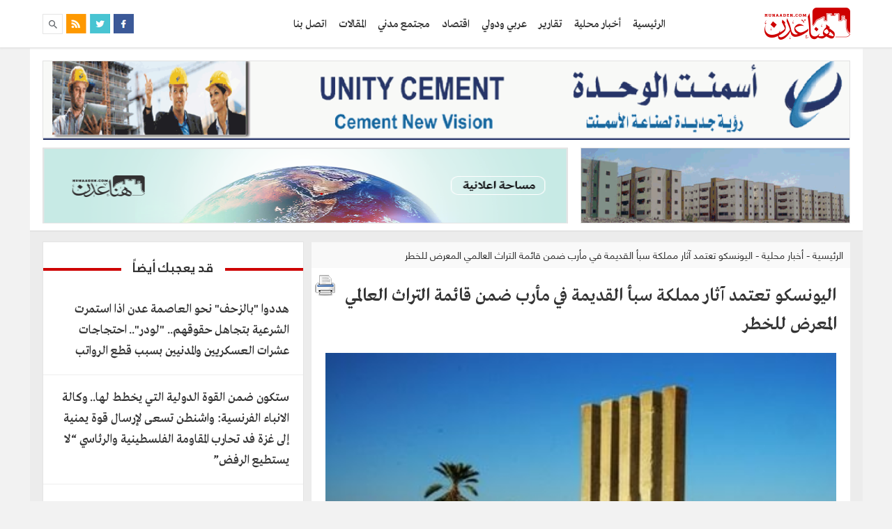

--- FILE ---
content_type: text/html; charset=UTF-8
request_url: https://huna-aden.com/news74606.html
body_size: 8839
content:
<!DOCTYPE html PUBLIC "-//W3C//DTD XHTML 1.0 Transitional//EN" "http://www.w3.org/TR/xhtml1/DTD/xhtml1-transitional.dtd">
<html xmlns="http://www.w3.org/1999/xhtml">
<head><meta http-equiv="Content-Type" content="text/html; charset=utf-8">
<script data-ad-client="ca-pub-2627646917038011" async src="https://pagead2.googlesyndication.com/pagead/js/adsbygoogle.js"></script>
<meta http-equiv="cache-control" content="no-cache" />
<meta http-equiv="expires" content="mon, 22 jul 2002 11:12:01 GMT" />
<link rel="icon" type="image/png" href="images/favicon.png"/>
<link rel="stylesheet" href="css/bootstrap.min.css"  />
<link rel="stylesheet" href="css/swiper.min.css" />
<link rel="stylesheet" type="text/css" href="css/style.css" />
<meta name="viewport" content="width=device-width, initial-scale=1, shrink-to-fit=no" /> 
<title>
اليونسكو تعتمد آثار مملكة سبأ القديمة في مأرب ضمن قائمة التراث العالمي المعرض للخطر | هنا عدن 
</title>
<meta property="og:type" content="article" />
<meta property="og:title" content="اليونسكو تعتمد آثار مملكة سبأ القديمة في مأرب ضمن قائمة التراث العالمي المعرض للخطر" />
<meta name="keywords" content="" />
<meta name="description" content="أكد مندوب اليمن في منظمة اليونسكو محمد جميح اعتماد المنظمة الأممية آثار مملكة سبأ القديمة في مأرب على قائمة التراث العالمي، لتنضم لمجموعة من المواقع اليمنية المدرجة في قائمة التراث.

" />
<meta property="og:description" content="أكد مندوب اليمن في منظمة اليونسكو محمد جميح اعتماد المنظمة الأممية آثار مملكة سبأ القديمة في مأرب على قائمة التراث العالمي، لتنضم لمجموعة من المواقع اليمنية المدرجة في قائمة التراث.

" />
		
<meta property="og:image" content="http://huna-aden.com/user_images/news/25-01-23-291362675.jpg" />
<meta property="og:url" content="http://huna-aden.com/news74606.html" />
<meta property="og:type" content="article" />
</head> 
<body>
 <header>
  <div class="container-fluid">
    <div class="row">
        <div class="logo col-md-2 col-12">
          <a href="index.php"> <img src="images/logo.png" alt="" style="width: 100%;max-width: 123px;"/> </a>
        </div>
        <div class="col-md-7 col-6">
        <input class="checkbutton" type="checkbox" id="toggle-1" />
        <label class="label-menu" for="toggle-1"></label>                  
        <ul class="main-nav text-center ">
          <li class="main-nav-item"> <a href="./">الرئيسية</a></li>
          <li class="main-nav-item"> <a href="cat5.html">أخبار محلية</a></li>
          <li class="main-nav-item"> <a href="cat8.html">تقارير</a></li>
          <li class="main-nav-item"> <a href="cat2.html">عربي ودولي</a></li>
          <li class="main-nav-item"> <a href="cat7.html">اقتصاد</a></li>
          <li class="main-nav-item"> <a href="cat10.html">مجتمع مدني</a></li>
          <li class="main-nav-item"> <a href="arts.html">المقالات</a></li>
          <li class="main-nav-item"> <a href="contact_us.php">اتصل بنا</a></li>
         
    </ul>
    </div>
    <div class="col-md-3 col-6 left-headr">
      <div class="search-div">
          <form class="search-form" action="search.php" method="get">
              <label>
				<span class="screen-reader-text">_SEARCH_ABOUT</span>
				<input type="text" name="q" class="search-field" placeholder="بحث" value="" />
			</label>
			<input type="submit" class="search-submit" value="_DO_SEARCH" />
          </form>
     </div>
       <div class="social-nav text-center">
        <a href="https://www.facebook.com/hunaadennews" target="_blank"> <span class="social-nav-item facebook"></span></a>
        <a href=""  target="_blank"> <span class="social-nav-item twiter"></span></a>
        <a href="all_rss.php"            target="_blank"> <span class="social-nav-item rss"></span></a>   
      </div>
    </div>
</div>
</div>
</header>
<div class="container-fluid AD hid-sm">
  <div class="row">
    <div class="col-12 top-ad">

			<a href="advs.php?id=12" target="_blank">
			     <div class="img-continer">
			    <img src="user_images/advs/680900.gif" style="border:solid 1px #e2e2e2;margin:0 0 10px 0;" />
			    </div>
			    </a>
	</div>

    <div class="col-sm-4 sub-ad-r">
    			<a href="advs.php?id=2" target="_blank">
			    <div class="img-continer">
			    <img src="user_images/advs/472081.gif" style="border:solid 1px #e2e2e2;margin:0 0 10px 0;float:right;" />
			    </div>
			    </a>
    </div>
    <div class="col-sm-8 sub-ad-l ">
			<a href="advs.php?id=18" target="_blank">
			    <div class="img-continer">
			    <img src="user_images/advs/236374.jpeg" style="border:solid 1px #e2e2e2;height:110px;margin:0 0 10px 0;float:left;" />
			    </div>
			    </a>
    </div>
  </div>
</div>
  
<div class="container-fluid page-contint">
    <div class="row">
        <div class="col-md-8 right-side">
            <div class="path">
                <a href="index.php">الرئيسية</a> - <a href="cat5.html">أخبار محلية</a> - <span>اليونسكو تعتمد آثار مملكة سبأ القديمة في مأرب ضمن قائمة التراث العالمي المعرض للخطر</span>
            </div>
            <div class="clear"></div>
            <div class="news-contint">
                <a href="print.php?id=74606" rel="nofollow" title="طباعة" target="_blank" style="position: absolute;left: 5px;top: 10px;" class="d-none d-lg-block"><img src="images/printer.png"/></a>
            
                		    <h1>اليونسكو تعتمد آثار مملكة سبأ القديمة في مأرب ضمن قائمة التراث العالمي المعرض للخطر</h1>
			<img data-src="user_images/news/25-01-23-291362675.jpg" alt="" class="main-news-image img lazy" />
            <div class="news-date-info">
                <span class="story_date">2023/01/25</span>
                <span class='story_time'> الساعة 05:56 مساءً</span>
                   <span class="story_source">(هنا عدن ـ متابعة خاصة)</span>
            </div>
        	<div class="news_text"><p dir="RTL" style="text-align:justify; margin:0cm 0cm 10pt"><span style="font-size:11pt"><span style="text-justify:kashida"><span style="text-kashida:10%"><span style="line-height:115%"><span style="direction:rtl"><span style="unicode-bidi:embed"><span style="font-family:Calibri,&quot;sans-serif&quot;"><span lang="AR-SA" style="font-size:16.0pt"><span style="line-height:115%"><span style="font-family:&quot;Arial&quot;,&quot;sans-serif&quot;">أكد مندوب اليمن في منظمة اليونسكو محمد جميح اعتماد المنظمة الأممية آثار مملكة سبأ القديمة في مأرب على قائمة التراث العالمي، لتنضم لمجموعة من المواقع اليمنية المدرجة في قائمة التراث.</span></span></span></span></span></span></span></span></span></span></p>

<p dir="RTL" style="text-align:justify; margin:0cm 0cm 10pt"><span style="font-size:11pt"><span style="text-justify:kashida"><span style="text-kashida:10%"><span style="line-height:115%"><span style="direction:rtl"><span style="unicode-bidi:embed"><span style="font-family:Calibri,&quot;sans-serif&quot;"><span lang="AR-SA" style="font-size:16.0pt"><span style="line-height:115%"><span style="font-family:&quot;Arial&quot;,&quot;sans-serif&quot;">وأوضح&nbsp; جميح في حسابه على تويتر أن اليونسكو اعتمدت الأثار القديمة لمملكة سبأ خلال دورتها الاستثنائية رقم 18 للجنة التراث العالمي المعرض للخطر المنعقدة اليوم في العاصمة الفرنسية باريس.</span></span></span></span></span></span></span></span></span></span></p><br>
<div style="margin:10px auto;text-align:center;">
<div id="jubna12745"></div>
<script type="text/javascript">
(function() {
var params =
{
id: "b47554dc-3303661c-0e18398f-647be14a",
d: "YWJvdWRjcm0uY29t",
cb: ((new Date()).valueOf().toString())
}; 
var qs="";
for(var key in params){qs+=key+"="+params[key]+"&"}
qs=qs.substring(0,qs.length-1);
var s = document.createElement("script");
s.type= "text/javascript";
s.setAttribute("data-cfasyn", "false");
s.src = "https://jubna.com/ar/api/widget/12745?" + qs;
s.async = true;
document.getElementById("jubna12745").appendChild(s);
})();
</script>
</div><br>

<p dir="RTL" style="text-align:justify; margin:0cm 0cm 10pt"><span style="font-size:11pt"><span style="text-justify:kashida"><span style="text-kashida:10%"><span style="line-height:115%"><span style="direction:rtl"><span style="unicode-bidi:embed"><span style="font-family:Calibri,&quot;sans-serif&quot;"><span lang="AR-SA" style="font-size:16.0pt"><span style="line-height:115%"><span style="font-family:&quot;Arial&quot;,&quot;sans-serif&quot;">ولفت حساب البعثة اليمنية&nbsp; في تويتر إلى أن الاعتماد جاء بعد موافقة لجنة التراث العالمي، وبعد سنوات من العمل على الملف ميدانيا وفي عدة أروقة.</span></span></span></span></span></span></span></span></span></span></p>

<p dir="RTL" style="text-align:justify; margin:0cm 0cm 10pt"><span style="font-size:11pt"><span style="text-justify:kashida"><span style="text-kashida:10%"><span style="line-height:115%"><span style="direction:rtl"><span style="unicode-bidi:embed"><span style="font-family:Calibri,&quot;sans-serif&quot;"><span lang="AR-SA" style="font-size:16.0pt"><span style="line-height:115%"><span style="font-family:&quot;Arial&quot;,&quot;sans-serif&quot;">وتزخر مملكة سبأ القديمة بالعديد من التراث اليمني، الذي يعكس حضارة اليمن، منذ آلاف السنين، وظلت بعيدة عن التصنيف العالمي.</span></span></span></span></span></span></span></span></span></span></p>
</div>
        <div id="jubna12744"></div>
        <script type="text/javascript">
        (function() {
        var params =
        {
        id: "b47554dc-3303661c-0e18398f-647be14a",
        d: "YWJvdWRjcm0uY29t",
        cb: ((new Date()).valueOf().toString())
        }; 
        var qs="";
        for(var key in params){qs+=key+"="+params[key]+"&"}
        qs=qs.substring(0,qs.length-1);
        var s = document.createElement("script");
        s.type= "text/javascript";
        s.setAttribute("data-cfasyn", "false");
        s.src = "https://jubna.com/ar/api/widget/12744?" + qs;
        s.async = true;
        document.getElementById("jubna12744").appendChild(s);
        })();
        </script>



            <div style="margin:20px;text-align:left;">
        		<div class="sharethis-inline-share-buttons"></div>
                <script type="text/javascript" src="//platform-api.sharethis.com/js/sharethis.js#property=5a059e84ba4ed60012a5f7a0&product=inline-share-buttons"></script>
        	</div>
                  
            <div class="related_header">  متعلقات </div>
                <div class="related_contint">
                    <div class="row row_related_contint">
        <div class="col-sm-6 col-12 ">
            <a href="news87221.html">
            <div class="img-div news_img shadow">
            <img data-src="user_images/news/20-11-25-302614887.jpg" alt="" class="img lazy"/>
            </div>
            <p class="news_title">هددوا "بالزحف" نحو العاصمة عدن اذا استمرت الشرعية بتجاهل حقوقهم.. "لودر".. احتجاجات عشرات العسكريين والمدنيين بسبب قطع الرواتب</p>
            </a>
        </div>
        <div class="col-sm-6 col-12 ">
            <a href="news87220.html">
            <div class="img-div news_img shadow">
            <img data-src="user_images/news/20-11-25-703384870.jpg" alt="" class="img lazy"/>
            </div>
            <p class="news_title">ستكون ضمن القوة الدولية التي يخطط لها.. وكالة الانباء الفرنسية: واشنطن تسعى لإرسال قوة يمنية إلى غزة فد تحارب المقاومة الفلسطينية والرئاسي “لا يستطيع الرفض” </p>
            </a>
        </div>
        <div class="col-sm-6 col-12 ">
            <a href="news87219.html">
            <div class="img-div news_img shadow">
            <img data-src="user_images/news/20-11-25-69114925.jpg" alt="" class="img lazy"/>
            </div>
            <p class="news_title">بينما ترسل الشرعية ملايين الدولارات للخارج لكشوفات الاعاشة الغير شرعية.. ابين..  موظفو مكتب الزراعة يطالبون بانصافهم وبإصلاح مالي شامل وصرف مرتباتهم المتأخرة</p>
            </a>
        </div>
        <div class="col-sm-6 col-12 ">
            <a href="news87218.html">
            <div class="img-div news_img shadow">
            <img data-src="user_images/news/20-11-25-63545410.jpg" alt="" class="img lazy"/>
            </div>
            <p class="news_title">استمرار اعتصامهم المفتوح .. جرحى الجيش في مأرب وتعز "يؤكدون" : صرف مرتب واحد "لن يوقف" اعتصامنا ولا يلبي الحد الادنى من احتياجاتنا</p>
            </a>
        </div>
            
                    </div>
                </div>
        


            </div>
            
</div>

<div class="col-md-4 left-side">

<!-- ****************************************8 -->
<div class="row may-like-news">
    <div class="col-12 like-col shadow">
        <div class="row section-title">                                    
            <div class="col-12 text-center">
            <a href="cat.html">   قد يعجبك أيضاً </a>                                            
            </div>                                    
        </div>
        <div class="row items">
 
        <div class="col-12 item ">
            <a href="news87221.html">هددوا "بالزحف" نحو العاصمة عدن اذا استمرت الشرعية بتجاهل حقوقهم.. "لودر".. احتجاجات عشرات العسكريين والمدنيين بسبب قطع الرواتب</a>                                          
        </div> 
 
        <div class="col-12 item ">
            <a href="news87220.html">ستكون ضمن القوة الدولية التي يخطط لها.. وكالة الانباء الفرنسية: واشنطن تسعى لإرسال قوة يمنية إلى غزة فد تحارب المقاومة الفلسطينية والرئاسي “لا يستطيع الرفض” </a>                                          
        </div> 
 
        <div class="col-12 item ">
            <a href="news87219.html">بينما ترسل الشرعية ملايين الدولارات للخارج لكشوفات الاعاشة الغير شرعية.. ابين..  موظفو مكتب الزراعة يطالبون بانصافهم وبإصلاح مالي شامل وصرف مرتباتهم المتأخرة</a>                                          
        </div> 
 
        <div class="col-12 item hid-sm">
            <a href="news87218.html">استمرار اعتصامهم المفتوح .. جرحى الجيش في مأرب وتعز "يؤكدون" : صرف مرتب واحد "لن يوقف" اعتصامنا ولا يلبي الحد الادنى من احتياجاتنا</a>                                          
        </div> 
 
        <div class="col-12 item hid-sm">
            <a href="news87217.html">فوق جثث اطفال ونساء "غزة" المسلمة.. رضوخ سعودي كبير نحو "التطبيع" .. الكلمة التي تجاهلها الإعلام .. صحفي لبناني يكشف “المراوغة” في تصريحات بن سلمان</a>                                          
        </div> 
 
        <div class="col-12 item hid-sm">
            <a href="news87216.html">بتهمة تجارة بالبشر والجنس  ملاحقة دولية في لندن ضد الناشطة اليمنية نورا الجروي </a>                                          
        </div> 
 
        <div class="col-12 item hid-sm">
            <a href="news87215.html">المحافظات المحررة يلفها الظلام واليأس..  “كهرباء لحج” تتوقف عن الخدمة لأكثر من أسبوعين والغضب الشعبي يتصاعد</a>                                          
        </div> 
 

        </div>
        <div class="row">
            <div class="col-12 text-center more">
                <a href="cat.html"> المزيد </a>
            </div>
        </div>
        
    </div>
</div>



<div class="container">
    <div class="row">
        <div class="col-12 articals">
            <div class="row articals-contint">
                <div class="col-12 articals-header">                                
                    <div class="section-title">
                    <a href="arts.html"> مقالات  </a> 
                    </div>
                    <div class="more-control">
                        <div class="prev art-swiper-button-prev" > </div>
                        <div class="next art-swiper-button-next" > </div>
                        <div class="more"><a href="arts.html"> المزيد </a> </div>
                    </div>
                </div>
                <div class="col-12 articals-swiper"> 
                    <div class="swiper-container">
                    <div class="swiper-wrapper">
                        <div class="swiper-slide">                                             
                            <a href="art22241.html">
                                <div class="witer"> 
                                    <div class="img-continer"><img   data-src="user_images/writers/18-11-25-519595662.jpg" alt="" class="img lazyload" /></div> 
                                    <div class="writer-name"> موسى المقطري   </div>
                                </div>
                                <div class="artical-title" > أمجد خالد  مجرد ظاهرة صوتية وبيان محور طور الباحة يعود للواجهة </div>
                            </a>                                                 
                        </div>
                        <div class="swiper-slide">                                             
                            <a href="art22240.html">
                                <div class="witer"> 
                                    <div class="img-continer"><img   data-src="user_images/writers/18-11-25-168009843.jpg" alt="" class="img lazyload" /></div> 
                                    <div class="writer-name"> د. قاسم بحيبح   </div>
                                </div>
                                <div class="artical-title" > نحو التزام وطني لتعزيز الاستخدام الرشيد للأدوية </div>
                            </a>                                                 
                        </div>
                        <div class="swiper-slide">                                             
                            <a href="art22239.html">
                                <div class="witer"> 
                                    <div class="img-continer"><img   data-src="user_images/writers/18-11-25-139891816.jpg" alt="" class="img lazyload" /></div> 
                                    <div class="writer-name"> محمد احمد العمدة   </div>
                                </div>
                                <div class="artical-title" > الشهيد العميد ناجي بن ناجي عايض عاش بطلاً وترجل شيهداً </div>
                            </a>                                                 
                        </div>
                        <div class="swiper-slide">                                             
                            <a href="art22238.html">
                                <div class="witer"> 
                                    <div class="img-continer"><img   data-src="user_images/writers/1371470616.jpeg" alt="" class="img lazyload" /></div> 
                                    <div class="writer-name"> ابوالحسنين محسن معيض  </div>
                                </div>
                                <div class="artical-title" > شَعْبُ درة! ميزان!!. : </div>
                            </a>                                                 
                        </div>
                        <div class="swiper-slide">                                             
                            <a href="art22237.html">
                                <div class="witer"> 
                                    <div class="img-continer"><img   data-src="user_images/writers/31-08-24-186075626.jpg" alt="" class="img lazyload" /></div> 
                                    <div class="writer-name"> احلام القبيلي   </div>
                                </div>
                                <div class="artical-title" > ( السودان،،، طيبة القلوب ومرارة الأحداث) </div>
                            </a>                                                 
                        </div>
                        <div class="swiper-slide">                                             
                            <a href="art22236.html">
                                <div class="witer"> 
                                    <div class="img-continer"><img   data-src="user_images/writers/1371470616.jpeg" alt="" class="img lazyload" /></div> 
                                    <div class="writer-name"> ابوالحسنين محسن معيض  </div>
                                </div>
                                <div class="artical-title" > الطابورُ الخامس.. لُبَانُ الحُكَامِ وعلَكَةُ الإجرَامِ: </div>
                            </a>                                                 
                        </div>
                        <div class="swiper-slide">                                             
                            <a href="art22235.html">
                                <div class="witer"> 
                                    <div class="img-continer"><img   data-src="user_images/writers/04-10-25-672048331.jpg" alt="" class="img lazyload" /></div> 
                                    <div class="writer-name"> عنتر الفتيحي  </div>
                                </div>
                                <div class="artical-title" > أبطالنا المطلوبين أمنياً..!! </div>
                            </a>                                                 
                        </div>
                        <div class="swiper-slide">                                             
                            <a href="art22234.html">
                                <div class="witer"> 
                                    <div class="img-continer"><img   data-src="user_images/writers/20-07-24-920634997.jpg" alt="" class="img lazyload" /></div> 
                                    <div class="writer-name"> وحيد العبسي   </div>
                                </div>
                                <div class="artical-title" > إستحالة حلّ الدولتين..وعلى العرب فرض معادلة سياسية </div>
                            </a>                                                 
                        </div>
                        <div class="swiper-slide">                                             
                            <a href="art22233.html">
                                <div class="witer"> 
                                    <div class="img-continer"><img   data-src="user_images/writers/25-08-24-117773765.jpg" alt="" class="img lazyload" /></div> 
                                    <div class="writer-name"> د. غزوان طربوش   </div>
                                </div>
                                <div class="artical-title" > أذرع العليمي الفاسدة في تعز تشعل غضب الشارع وتدفع نحو ثورة ضد الجبايات والفساد </div>
                            </a>                                                 
                        </div>
                        <div class="swiper-slide">                                             
                            <a href="art22232.html">
                                <div class="witer"> 
                                    <div class="img-continer"><img   data-src="user_images/writers/23-09-25-238342963.jpg" alt="" class="img lazyload" /></div> 
                                    <div class="writer-name"> محمد بن سالم  </div>
                                </div>
                                <div class="artical-title" > حضرموت والمملكة.. تاريخ من الوفاء وشراكة تصنع المستقبل </div>
                            </a>                                                 
                        </div>
                        <div class="swiper-slide">                                             
                            <a href="art22231.html">
                                <div class="witer"> 
                                    <div class="img-continer"><img   data-src="user_images/writers/28-08-20-945064771.jpg" alt="" class="img lazyload" /></div> 
                                    <div class="writer-name"> انيس منصور  </div>
                                </div>
                                <div class="artical-title" > طارق عفاش ومؤامرات على تعز  </div>
                            </a>                                                 
                        </div>
                        <div class="swiper-slide">                                             
                            <a href="art22230.html">
                                <div class="witer"> 
                                    <div class="img-continer"><img   data-src="user_images/writers/1378736215.jpeg" alt="" class="img lazyload" /></div> 
                                    <div class="writer-name"> منصور بلعيدي  </div>
                                </div>
                                <div class="artical-title" > *سيكتب التاريخ انه في زمن مجازر غزة.. عدن تفتح أبوابها لصحفي إسرائيلي* </div>
                            </a>                                                 
                        </div>
                        
                    </div>
                    </div>
                </div>
            </div>                        
        </div>
        <div class="adv_left col-12">
     					<a href="advs.php?id=1" target="_blank">
					     <div class="img-continer">
					    <img src="user_images/advs/269799.jpeg"  />
					    </div>
					    </a>
			</div>
        <div class="col-12 more-reading">
            <div class="row  more-reading-contint">  
                <div class="col-12 more-reading-header">
                    <div class="section-title">
                    <a  href="cat.html"> الأكثر قراءةً </a> 
                    </div>
                     <a href="cat.html" class="more"> المزيد</a>
                </div>    
                <div class="col-12 news-item">
                    <div class="item">
                        <a href="news87216.html"> بتهمة تجارة بالبشر والجنس  ملاحقة دولية في لندن ضد الناشطة اليمنية نورا الجروي  </a>
                    </div>
                </div> 
                <div class="col-12 news-item">
                    <div class="item">
                        <a href="news87201.html"> اليمن الغني بالثروات وبالموانئ بلدا متسولا تحت الاحتلال.. بعد فشله بحشد دعم مالي عبر التسول من الدول.. رفض “بن بريك“ العودة لعدن دون تسليم موارد الدولة للبنك </a>
                    </div>
                </div> 
                <div class="col-12 news-item">
                    <div class="item">
                        <a href="news87203.html"> الرئاسي يسرق جزء من الوديعة.. بدلا من توجيهها لصرف مرتبات الشعب صرفت كنفقات تشغيلية لرئيس وأعضاء المجلس الرئاسي </a>
                    </div>
                </div> 
                <div class="col-12 news-item">
                    <div class="item">
                        <a href="news87202.html"> تقرير جديد للبنك الدولي: اكثر من 60% من الأسر باليمن تعجز عن تأمين احتياجاتها الغذائية </a>
                    </div>
                </div> 
                <div class="col-12 news-item">
                    <div class="item">
                        <a href="news87205.html"> شرعية "مستمرة" بالفساد وتجاهل وضع الناس المتردي..  ثلاثة وفود رسمية تمثل الشرعية في "معرض دبي للطيران" !!.. نهب منظم لموارد الدولة في "سفريات" خارجية غير مجدية  </a>
                    </div>
                </div> 
                <div class="col-12 news-item">
                    <div class="item">
                        <a href="news87204.html"> فلسطين.. المقاومة "ترفض" قرار مجلس الامن.. وصحيفة اسرائيلية تكشف عن وجود آلاف الإصابات الدماغية الخفية في "جيش" الاحتلال  </a>
                    </div>
                </div> 
                <div class="col-12 news-item">
                    <div class="item">
                        <a href="news87207.html"> حضرموت.. ‏القبائل تتهم الإمارات بتصعيد خطير وبجلب مقاتلين مرتزقة من امريكا اللاتينية وافريقيا </a>
                    </div>
                </div> 
               
                
            </div>
        </div>
        <div class="col-12 video">
            <div class="row video-contint shadow">
                <div class="col-12 video-header">
                    <div class="section-title">
                    <a href="video.html">فيديو </a>
                    </div>
                    <div class="more-control">
                        <div class="prev video-swiper-button-prev" > </div>
                        <div class="next video-swiper-button-next" > </div>                                        
                    </div> 
                </div>
                <div class="col-12 video-swiper">                                
                    <div></div>
                    <div class="video-swiper-container">
                    <div class="swiper-wrapper">
                        <div class="swiper-slide">                                             
                            <a href="video498.html" title="شركة التكامل الدولية بمجموعة الشيباني التجارية، تنظم لقاء مفتوح للموارد البشرية، بحضور الرئيس م. أبوبكر الشيباني وأعضاء مجلس الإدارة.">                                            
                                <div class="img-continer"><img   data-src="http://img.youtube.com/vi/tps://youtu.be/ElRFqYmP0ro?si=tSVEXU4mefpfUmcJ/default.jpg" alt="" class="img lazyload"/></div>                                             
                                <div class="video-title" > شركة التكامل الدولية بمجموعة الشيباني التجارية، تنظم لقاء مفتوح للموارد البشرية، بحضور الرئيس م. أبوبكر الشيباني وأعضاء مجلس الإدارة. </div>
                            </a>                                                 
                        </div>
                        <div class="swiper-slide">                                             
                            <a href="video497.html" title="تعز : طبيب مع عصابته يقتحمون مسكن اثناء غياب الزوج ويعتدون على زوجته الحامل وأطفاله ">                                            
                                <div class="img-continer"><img   data-src="http://img.youtube.com/vi/tps://m.facebook.com/story.php?story_fbid=pfbid02fm6FTDYPbXtgxCWUCwvXPhhfDgjUenME1ds1FWwzeWMfVPF8bteHyyJo18JMMRT6l/default.jpg" alt="" class="img lazyload"/></div>                                             
                                <div class="video-title" > تعز : طبيب مع عصابته يقتحمون مسكن اثناء غياب الزوج ويعتدون على زوجته الحامل وأطفاله  </div>
                            </a>                                                 
                        </div>
                        <div class="swiper-slide">                                             
                            <a href="video495.html" title="الشيخ وجدي غنيم عن فساد وإفساد الاخلاق في السعودية ">                                            
                                <div class="img-continer"><img   data-src="http://img.youtube.com/vi/tps://youtu.be/yeiIOe4Mj3A?si=3R6V25BhVWSJ5elj/default.jpg" alt="" class="img lazyload"/></div>                                             
                                <div class="video-title" > الشيخ وجدي غنيم عن فساد وإفساد الاخلاق في السعودية  </div>
                            </a>                                                 
                        </div>
                        <div class="swiper-slide">                                             
                            <a href="video494.html" title="انفجار اوضاع المهرة بسبب تشكيل لواء درع الوطن السلفي ">                                            
                                <div class="img-continer"><img   data-src="http://img.youtube.com/vi/tps://youtu.be/qX8ZbtYoQGc?si=04_pFuMLqdiu5EXG/default.jpg" alt="" class="img lazyload"/></div>                                             
                                <div class="video-title" > انفجار اوضاع المهرة بسبب تشكيل لواء درع الوطن السلفي  </div>
                            </a>                                                 
                        </div>
                    </div>
                    </div>
                </div>                                 
            </div>
        </div>
        <div class="col-12 caricater">
            <div class="row video-contint">
                <div class="col-12 video-header">
                    <div class="section-title">
                        <a href="gallery.php"> كاريكاتير  </a>
                    </div>
                    <div class="more-control">
                        <div class="prev caricater-swiper-button-prev" > </div>
                        <div class="next caricater-swiper-button-next" > </div>                                        
                    </div> 
                </div>
                <div class="col-12 video-swiper">                                
                    <div></div>
                    <div class="caricater-swiper-container">
                    <div class="swiper-wrapper" >
                        <div class="swiper-slide">                                             
                            <a href="" title="أغرب صفقة للبيع ">                                            
                                <div class="img-continer"><img   data-src="user_images/news/18-02-25-317225618.jpg" alt="أغرب صفقة للبيع " class="img lazyload"/></div> 
                            </a>                                                 
                        </div>
                         <div class="swiper-slide">                                             
                            <a href="" title="ترامب وتغيير خارطة الأردن ومصر لتهجير أهل غزة ">                                            
                                <div class="img-continer"><img   data-src="user_images/news/01-02-25-396698151.jpg" alt="ترامب وتغيير خارطة الأردن ومصر لتهجير أهل غزة " class="img lazyload"/></div> 
                            </a>                                                 
                        </div>
                         <div class="swiper-slide">                                             
                            <a href="" title="هل تتوقع ان يتمرد السيسي ومعه الملك عبدالله على إرادة ترامب ؟!">                                            
                                <div class="img-continer"><img   data-src="user_images/news/01-02-25-778597597.jpg" alt="هل تتوقع ان يتمرد السيسي ومعه الملك عبدالله على إرادة ترامب ؟!" class="img lazyload"/></div> 
                            </a>                                                 
                        </div>
                     </div>
                    </div>
                </div>                                                  
            </div>
        </div>
    </div>
</div>
            </div>     

         </div>
    </div> 
 
 <footer>
    <div class="container-fluid">
        <div class="row">
          <div class="col-md-4 order-md-1  order-sm-3 order-3 copy-write text-center">
            <img src="images/footer-icon.png" alt="">
            <div class="copy-text">  </div>                    
          </div>
          <div class="col-md-4 order-md-2 order-sm-1 order-1 footer-menu text-center">
            <ul class="menu multi-column ">
            <li><a href="./">الرئيسية</a> </li>
            <li><a href="cat.html">آخر الأخبار</a> </li>
            <li><a href="archive.php">الارشيف</a> </li>
            <li><a href="arts.html">المقالات</a> </li>
            <li><a href="writer.php">الكتاب</a> </li>
            <li><a href="video.html">الفيديو</a> </li>
            <li><a href="gallery.php">الكاريكاتير</a> </li>
            <li><a href="contact_us.php">اتصل بنا</a> </li>
            </ul>
          </div>
          <div class="col-md-4 order-md-3 order-sm-2 order-2 search-contuct text-center">
            <div class="search">
              <form class="" action="search.php" method="get">
                <input type="text" name="q"  />
                <button type="submit"> <img src="images/se.png" alt="" /> </button>                          
              </form>
            </div>
            <div class="footer-soical">
              <span>التواصل الاجتماعي </span>
              <ul class="social-nav text-center">
                <a href="https://www.facebook.com/hunaadennews" target="_blank"> <span class="social-nav-item facebook"></span></a>
                <a href=""  target="_blank"> <span class="social-nav-item twiter"></span></a>
                
                <a href="all_rss.php"      target="_blank"> <span class="social-nav-item rss"></span></a>                            
              </ul>                        
            </div>
          </div>
        </div>
        <div class="row">
          <div class="col-12">
            <div class="devloper text-left">
              <a href="https://takamul4it.com/" target="_blank">
                <span>  تصميم وتطوير</span>
              <img src="images/devloper.png" alt="تكامل لتقنية المعلومات - تصميم وإستضافة المواقع الإلكترونية - صنعاء - اليمن" />
              </a>
            </div>
          </div>
        </div>
        </div>
    </footer>
<script language="javascript" type="text/javascript" src="js/jquery-3.2.1.min.js"></script>
<script language="javascript" type="text/javascript" src="js/swiper.min.js"></script>
<script language="javascript" type="text/javascript" src="js/jquery.lazy.min.js"></script>
<script language="javascript" type="text/javascript" src="js/js_site.js"></script>
<script  type="text/javascript">
$slidesPerView = 3;
$slidesswiper = 2;
$slidesswiperRow =3;
$slidesVideo =2;
$screen =window.innerWidth ;
if($screen <680 & $screen>375 ) {
	$slidesPerView = 2;
	console.log($slidesPerView);
}
else if($screen<376 & $screen > 360 ){
	$slidesPerView = 1;
	$slidesVideo =2;
}else if($screen<361){
    $slidesPerView = 1;
	$slidesVideo =1;
    $slidesswiper = 1;
	$slidesswiperRow =2;
}

console.log($slidesPerView);
console.log($screen);
var swiper_report = new Swiper('.swiper-report-container', {
  slidesPerView: $slidesPerView,
  spaceBetween: 22,
  freeMode: true,
  pagination: {
	el: '.swiper-pagination',
	clickable: true,
  },
  navigation: {
	nextEl: '.report-swiper-button-next',
	prevEl: '.report-swiper-button-prev',
  },
  autoplay: {
        delay: 8000,
        disableOnInteraction: false,
      },
      loop: true,
});
var swiper = new Swiper('.swiper-container', {
  slidesPerView: $slidesswiper,
  slidesPerColumn: $slidesswiperRow ,
  spaceBetween: 11,
  navigation: {
	nextEl: '.art-swiper-button-next',
	prevEl: '.art-swiper-button-prev',
  },
  autoplay: {
        delay: 8000,
        disableOnInteraction: false,
      },

});
var swiper_video = new Swiper('.video-swiper-container', {
  slidesPerView: $slidesVideo ,
  spaceBetween: 10,
  navigation: {
	nextEl: '.video-swiper-button-next',
	prevEl: '.video-swiper-button-prev',
  },
  autoplay: {
        delay: 8000,
        disableOnInteraction: false,
      },
      loop: true,

});

var swiper_caricater = new Swiper('.caricater-swiper-container', {
  slidesPerView: 1,
  slidesPerColumn: 1,
  spaceBetween: 0,
  navigation: {
	nextEl: '.caricater-swiper-button-next',
	prevEl: '.caricater-swiper-button-prev',
  },
  autoplay: {
        delay: 8000,
        disableOnInteraction: false,
      },
      loop: true,
});
$(document).ready(function () { 
$(function() {
    /*
       $(".lazyload").lazyload({
            effect : "fadeIn" ,
            event:"load"  
        });
        $(".lazy").lazyload({
            effect : "fadeIn" ,
            event:"scroll" 
        });
        */
    
        $('.lazy').Lazy({
          effect: "fadeIn",
          effectTime: 1000,
          defaultImage:'images/def.jpg',
          combined: true,
          delay: 5000,
          threshold: 0
        });
        $('.lazyload').Lazy({
          effect: "fadeIn",
          effectTime: 1000,
          defaultImage:'images/def.jpg'
        });
        /*
        $('#lazy-container .lazy').lazy({
            effect: "fadeIn",
          effectTime: 2000,
          threshold: 0,
            appendScroll: $('#lazy-container')
        });
        $('#lazy-container .lazyload').lazy({
            effect: "fadeIn",
          effectTime: 2000,
          threshold: 0,
            appendScroll: $('#lazy-container')
        });
         $('.next').click(function() {
            $('img.lazyloading').lazy({
                bind: "event"
            });
        });
        */
 }); 
});
</script>
<script>
  (function(i,s,o,g,r,a,m){i['GoogleAnalyticsObject']=r;i[r]=i[r]||function(){
  (i[r].q=i[r].q||[]).push(arguments)},i[r].l=1*new Date();a=s.createElement(o),
  m=s.getElementsByTagName(o)[0];a.async=1;a.src=g;m.parentNode.insertBefore(a,m)
  })(window,document,'script','//www.google-analytics.com/analytics.js','ga');

  ga('create', 'UA-52543105-1', 'auto');
  ga('send', 'pageview');

</script>
<script defer src="https://static.cloudflareinsights.com/beacon.min.js/vcd15cbe7772f49c399c6a5babf22c1241717689176015" integrity="sha512-ZpsOmlRQV6y907TI0dKBHq9Md29nnaEIPlkf84rnaERnq6zvWvPUqr2ft8M1aS28oN72PdrCzSjY4U6VaAw1EQ==" data-cf-beacon='{"version":"2024.11.0","token":"fe1fa7845fdd42fca1fec94719e90eca","r":1,"server_timing":{"name":{"cfCacheStatus":true,"cfEdge":true,"cfExtPri":true,"cfL4":true,"cfOrigin":true,"cfSpeedBrain":true},"location_startswith":null}}' crossorigin="anonymous"></script>
</body> 
</html>

--- FILE ---
content_type: text/html; charset=utf-8
request_url: https://www.google.com/recaptcha/api2/aframe
body_size: 266
content:
<!DOCTYPE HTML><html><head><meta http-equiv="content-type" content="text/html; charset=UTF-8"></head><body><script nonce="-bTCsROgDFMutckhdFMk8w">/** Anti-fraud and anti-abuse applications only. See google.com/recaptcha */ try{var clients={'sodar':'https://pagead2.googlesyndication.com/pagead/sodar?'};window.addEventListener("message",function(a){try{if(a.source===window.parent){var b=JSON.parse(a.data);var c=clients[b['id']];if(c){var d=document.createElement('img');d.src=c+b['params']+'&rc='+(localStorage.getItem("rc::a")?sessionStorage.getItem("rc::b"):"");window.document.body.appendChild(d);sessionStorage.setItem("rc::e",parseInt(sessionStorage.getItem("rc::e")||0)+1);localStorage.setItem("rc::h",'1763728587056');}}}catch(b){}});window.parent.postMessage("_grecaptcha_ready", "*");}catch(b){}</script></body></html>

--- FILE ---
content_type: text/css
request_url: https://huna-aden.com/css/style.css
body_size: 9712
content:
@charset "utf-8";

@font-face {
    font-family: 'HelveticaNeueW23forSKY';
    src:url('../fonts/HelveticaNeueW23forSKY-Reg.ttf') format('truetype');
}
@font-face {
    font-family: 'HelveticaNeueLTW20';
    src:url('../fonts/HelveticaNeueLT\ Arabic\ 75\ Bold.ttf') format('truetype');
}
 
@font-face {
    font-family: 'GretaArabic';
    src:url('../fonts/Greta-Arabic-Medium.ttf') format('truetype');
}
@font-face {
    font-family: 'HelveticaNeueLTArabic';
    src:url('../fonts/HelveticaNeueLT.otf') format('opentype');
}
@font-face {
    font-family: 'HelveticaNeueLTArabic';
    src:url('../fonts/HelveticaNeueLTCom-Roman.ttf') format('truetype');
}
@font-face {
    font-family: 'HelveticaNeueW23foSKY';
    src:url('../fonts/HelveticaNeueW23forSKY-Bd.ttf') format('truetype');
}
@font-face {
    font-family: 'BahijJanna';
    src:url('../fonts/Bahij Janna-Bold.ttf') format('truetype');
}
/****************************************************************/
*{
    margin: 0px;
    padding: 0px;
    box-sizing: border-box;
}
*,:before,:after {
	-webkit-box-sizing:border-box;
	-moz-box-sizing:border-box;
	box-sizing:border-box
}
.clearfix::before, .clearfix::after {
    content: "";
    display: table;
}
.clear, .clearfix::after {
    clear: both;
}
:focus 
{
outline: 0 none;
}

body{
	background-color: #f2f2f2;
	direction: rtl;
	font-family: "GretaArabic";
	font-size: 13.275px;
	text-align: right;
}
a{
    color: #333;
    text-decoration: none  !important;
}
a.nounderline:link{
    text-decoration:none;
}
a:hover{
	color:#ce0000;
}

.container {
    padding-right: 0px;
    padding-left: 0px;
    max-width: 100%;
}
.row {
margin-right: 0px;
margin-left: 0px;
overflow: hidden;
}
.col, .col-1, .col-10, .col-11, .col-12, .col-2, .col-3, .col-4, .col-5, .col-6, .col-7, .col-8,
.col-9, .col-auto, .col-lg, .col-lg-1, .col-lg-10, .col-lg-11, .col-lg-12, .col-lg-2, .col-lg-3,
.col-lg-4, .col-lg-5, .col-lg-6, .col-lg-7, .col-lg-8, .col-lg-9, .col-lg-auto, .col-md, .col-md-1,
.col-md-10, .col-md-11, .col-md-12, .col-md-2, .col-md-3, .col-md-4, .col-md-5, .col-md-6,
.col-md-7, .col-md-8, .col-md-9, .col-md-auto, .col-sm, .col-sm-1, .col-sm-10, .col-sm-11,
.col-sm-12, .col-sm-2, .col-sm-3, .col-sm-4, .col-sm-5, .col-sm-6, .col-sm-7, .col-sm-8,
.col-sm-9, .col-sm-auto, .col-xl, .col-xl-1, .col-xl-10, .col-xl-11, .col-xl-12, .col-xl-2,
.col-xl-3, .col-xl-4, .col-xl-5, .col-xl-6, .col-xl-7, .col-xl-8, .col-xl-9, .col-xl-auto ,
.col, .col-1, .col-10, .col-11, .col-12, .col-2, .col-3, .col-4, .col-5, .col-6, .col-7,
.col-8, .col-9, .col-auto, .col-lg, .col-lg-1, .col-lg-10, .col-lg-11, .col-lg-12, .col-lg-2,
.col-lg-3, .col-lg-4, .col-lg-5, .col-lg-6, .col-lg-7,
.col-lg-8, .col-lg-9, .col-lg-auto, .col-md, .col-md-1,
.col-md-10, .col-md-11, .col-md-12, .col-md-2, .col-md-3,
.col-md-4, .col-md-5, .col-md-6, .col-md-7, .col-md-8, .col-md-9,
.col-md-auto, .col-sm, .col-sm-1, .col-sm-10, .col-sm-11, .col-sm-12,
.col-sm-2, .col-sm-3, .col-sm-4, .col-sm-5, .col-sm-6, .col-sm-7,
.col-sm-8, .col-sm-9, .col-sm-auto, .col-xl, .col-xl-1, .col-xl-10,
.col-xl-11, .col-xl-12, .col-xl-2, .col-xl-3, .col-xl-4, .col-xl-5, .col-xl-6,
.col-xl-7, .col-xl-8, .col-xl-9, .col-xl-auto
{
    padding-right: 0px;
    padding-left: 0px;
    overflow: hidden;
}
.container-fluid {
    padding-right: 18px;
    padding-left : 18px;
    margin-right : auto;
    margin-left  : auto;
    max-width:  1195px;
}
.bordered{
	border: 1px solid #e4e4e4;
    border-bottom: 3px solid #d6d6d6;
}
.shadow{
	border: 1px solid #e4e4e4;
}
.img {
 
    display: block;
    max-height:100% !important;
 
}
/**********************************************************/
header{
    background: #fff;
    -webkit-box-shadow: 0px 1px 2px 1px rgba(228,228,228,1);
    -moz-box-shadow: 0px 1px 2px 1px rgba(228,228,228,1);
    box-shadow: 0px 1px 2px 1px rgb(228, 228, 228);
    padding-bottom: 4px;
    position: relative;
    min-height: 68px;
}
.logo{
    float: right;
    margin-top: 11px;
}
input[type=checkbox]{
    display: none;
    float: right;
}
.label-menu{
    float: right;
    width:  40px;
    height: 40px;
    margin: 15px 0 0;
    background: url(../images/menu-20.png) no-repeat center;
    display: none;
    cursor:pointer;
}
.main-nav{
    list-style: none;
    margin-bottom: 0px;
    padding-top: 12px;
}
.main-nav li{
    padding: 12px 7px 0px 7px;
    display: inline-block;
}
.main-nav li a{
    font-size: 12pt;
    font-family: "GretaArabic";
    color: #333;
    line-height: 1.4;
    white-space: nowrap;
}
.main-nav li a:hover{
    color: #ce0000;
}
.left-headr{
    padding-top: 20px;
    overflow: visible !important;
    justify-content: left;
}
.social-nav {
    display: flex;
    list-style: none;
    float: left;
    margin-bottom: 0px;
    height: 29px;
    margin-left: 34px;
}
.social-nav a{
    height: 29px;
}
.social-nav span{
    width: 29px;
    height: 29px;
    margin-right: 5px;
    background: url(../images/social-icon.png) no-repeat center;
    display: block;
}
.social-nav .facebook{
    background-position: -134px 0px;
}
.social-nav .twiter{  
    background-position: -100px 0px;
} 
.social-nav .YouTube{    
    background-position: -33px 0px;
}
.social-nav .instgram{
    background-position: -67px 0px;
}
.social-nav .rss{    
    background-position: 0px 0px;
}
/******************************/
.search-div{
	position:relative;
	text-align:left;
	background:#fff;
	float: left;
}
.search-form {
    position: absolute;
    top: 0;
	border: 1px #e5e5e5 solid;
    height: 29px;
    left: 0px;
    right: auto;
}
.search-form label{
    margin-bottom: 0;
}
.search-form .screen-reader-text {
    clip: rect(1px, 1px, 1px, 1px);
    position: absolute !important;
    height: 27px;
}
.search-field {
    background-color: #fff;
    background-image: url(../images/se.png);
    background-position: 7px center;
    background-repeat: no-repeat;
    border: none;
    cursor: pointer;
    height: 27px;
    margin: 0;
    padding: 0 0 0 27px;
    position: relative;
    -webkit-transition: width 400ms ease;
    transition: width 400ms ease;
    width: 0;
    color: #333;
    text-indent: 10px;
}
.search-form .search-submit {
    display: none;
}
.search-field:focus {
	border: 0 none;
	cursor: text;
	outline: 0;
	width: 200px;
}
.search-form ::-webkit-input-placeholder,
.search-form  ::-moz-placeholder,
.search-form  :-ms-input-placeholder,
.search-form  input:-moz-placeholder{
 	color: #fff;
}
/*****************************/
.Breaking{
    min-height: 55px;
    overflow: hidden;
    position: relative;
    background: #ed1b33;
}
.Breaking-news{
    height: 100%;
    z-index: 2;
}
.Breaking-news .titel{
    font-size: 28pt;
    font-family: "HelveticaNeueW23forSKY";
    color: rgb(255, 255, 255);
     line-height: 55px; 
    height: 100%;
    padding-left: 20px;
}
.Breaking-news .titel-news{	
    font-size: 18pt;
    font-family: "HelveticaNeueW23forSKY";
    color: #fff;
     line-height: 1.4;
    display: inline-block;
    margin-bottom: 10px;
}
/************************************/
.AD{
    background: #fff;
    /*padding: 12px 66px 10px 66px;*/
    padding:18px 18px 10px;
    margin-top: 1px;
}
.img-continer{
   background: url(../images/def.jpg) #cdcdcd no-repeat center center;
   overflow: hidden;
   background-size:cover;
}
.img-continer img{
    width: 100%;
    min-height: 100%;
    
}
.top-ad{
    height: 114px;
}
.sub-ad-r ,.sub-ad-l{
    margin-top: 11px;
    height: 109px;
}
.sub-ad-l{
   padding-right: 18px;
}
.AD .img-continer{
    height: 100%;
}
/****************************************************/
.imp-news{
    background: #FFF;
    padding-top: 22px;
    padding-bottom: 20px;
}
.imp-row{
    border: 1px solid #efe9e9;
    max-height: 450px;
    overflow: hidden;
    position: relative;
}
.imp-row .img-continer{
    width: 65%;
    height: 100%;
    float: left;
    max-height: 450px;
    min-height: 350px;
}
.imp-row .caption{
    width: 100%;
    height: 100%;
    z-index: 5;
    position: absolute;
    top: 0px;
    right: 0px;   
}
.imp-row .caption-contint{
    width: 50%;
    height: 100%;
    position: relative;
    padding: 40px 25px 0 0;
    background: transparent url(../images/bg.png) repeat-y scroll left top;
    background-size: contain;
}
.imp-row .caption-contint .date{
    border: 1px solid #bbbbbb;
    font-size: 10pt;
    font-family: "GretaArabic";
    color: #333;
    line-height: 27px;
    padding: 0px 12px;
    border-radius: 8px 8px 8px 8px;
    height: 27px;
    display: inline-block;
    margin-bottom: 15px;
}
.imp-news-title{
    font-size: 34px;
    font-family: "GretaArabic";
    color: rgb(0, 0, 0);
    line-height: 1.412;
    width: 100%;
    margin-bottom: 15px;
    position: relative;
}
.imp-row a:hover .imp-news-title{
    color:#ce0000;
}
.imp-row .caption-contint .imp-news-title::before{
   content: '';
    background: #cd0000;
    width: 6px;
    position: absolute;
    display: block;
    height: 100%;
    max-height: 80px;
    top: 5px;
    right: -23px; 
}
.imp-news-descrption{
    font-size: 14pt;
    font-family: "GretaArabic";
    color: rgb(0, 0, 0);
    line-height: 1.412;
    width: 100%;
}
.imp-news .news_share{
    position: absolute;
    z-index: 9;
    bottom: 35px;
    right: 28px;
}
.imp-news .news-cat{
    border: 1px solid #bbbbbb;
    font-size: 12px;
    font-family: "GretaArabic";
    color: #333;
    line-height: 27px;
    float: right;
    padding: 0px 12px;
    border-radius: 8px 8px 8px 8px;
    display: block;
    margin-left: 10px;
    height: 29px;
    background: #fff;
}
.share-imp{
    list-style: none;
    display: flex;
    margin-bottom: 0px;
}
.share-imp li{
    background: url(../images/main_social_icon.png);
    width: 29px;
    height: 28px; 
    margin-right: 3px;   
}
.share-imp li a
{ 
display: block;
width: 29px;
height: 28px;
}
.share-imp .facebook{
    background-position: -58px 0px;
}
.share-imp .twiter{
    background-position: -28px 0px;
}
.share-imp .whatsapp{
    background-position: 0px 0px;
}
@media(min-width:767px) {
.share-imp .whatsapp {
  display:none;
}
}
/********************************************/
@media (max-width: 990px) { 
.imp-row .img-continer{
    min-height: 250px
    }
.imp-row .caption-contint{
	padding:20px 25px 0 0;
}
.imp-news .news_share{
	bottom:20px;
}
.imp-news-title{
	font-size:26px;
}
.imp-news-descrption {
	font-size: 14pt;
}   
}
@media (max-width: 767px) {
.imp-row .caption-contint .imp-news-title::before{
    top: 0px;
}
.imp-row .caption-contint {
    position: unset;
    width: 100%;
}
.imp-row .caption {
	width: 100%;
	position: unset;
	box-shadow: none;
	display: inline-block;
	height: auto;
}
.imp-row .caption-contint {
width: 100%;
padding:20px 20px 0 0;
}
.imp-row {
	height: auto;
	max-height: 100%;
}
.imp-row .img-continer {
	width: 100%;
	min-height:150px;
}
.imp-news-title {
	font-size: 22px;
	width: auto;
}
.imp-news-descrption {
	display:none;
}
.imp-news .news_share{
	position: unset;
	margin: 10px 20px 20px;
}
}
@media (max-width: 360px) {
.imp-news-title {
    font-size: 18px;
}  
} 
/***************************************************/
.page-contint{
    background: #ececec;
    padding-bottom:40px; 
    border-top: 2px #e4e4e4 solid;
}
.top-main-col{
    padding-left: 11px;
}
.top-main-news{
    margin-top: 14px;
    padding: 18px;
    max-height: 440px;
    height:auto;
    background: #fff;
    overflow: hidden;
    position: relative;
}
.top-main-news .img-continer{
    width: 100%;
    height: 100%;
    min-height:400px;
}
.top-main-news .caption-contint{
	width: 100%;
	height: 100%;
	position: relative;
}
.top-main-news .caption{
    width: 100%;
    height: 100%;
    position: absolute;
    top: 0px;
    right: 0px;
    z-index: 5;
    -webkit-box-shadow: inset -1px -120px 48px -12px rgba(255,255,255,1);
	-moz-box-shadow: inset -1px -120px 48px -12px rgba(255,255,255,1);
	box-shadow: inset -1px -120px 48px -12px rgb(255, 255, 255);
}
.top-main-news .caption .caption-contint .date{
    border: 1px solid #bbbbbb;
    background: rgba(247,239,233,0.7);
    font-size: 11.615px;
    font-family: "GretaArabic";
    color: rgb(0, 0, 0);
    line-height: 2.143;
    padding: 0px 12px;
    border-radius: 8px 8px 8px 8px;
    display: inline-block;
    margin: 0 auto;
}
.top-main-news .caption .caption-contint .news-title{

    text-align: center;
    position: absolute;
    bottom: 20px;
    padding-right: 50px;
    padding-left: 50px;
    width: 100%;
}
.top-main-news .caption .caption-contint .news-title p{
        font-size: 30px;
    font-family: "GretaArabic";
    color: #333;
    line-height: 1.5;
    margin:10px auto 25px;
}
.top-main-news a:hover > .caption .caption-contint .news-title p{
    color: #ce0000;
}
/*****************************************************/
@media (max-width: 990px) { 
.top-main-news .img-continer{
    min-height:150px;
}

.top-main-news .caption .caption-contint .news-title {
  
    bottom: 38px;       
}
.top-main-news .caption .caption-contint .news-title p {
    font-size: 23px;    
    line-height: 1.5;       
}
}
@media (max-width: 767px) { 
   .top-main-col {
    padding-left: 0px;
}
}
@media (max-width: 580px) {
    
.top-main-news .caption .caption-contint .news-title {
    bottom: 35px;  
    padding-right: 10px;
    padding-left: 10px;
}
    .top-main-news .caption .caption-contint .news-title p{
    font-size: 20px;
    margin-bottom:0px;

}
.top-main-news .share {
    left: 23px;      
    font-size: 15px;
}
.top-main-news .share-icon {
    margin-left: 1px;
}
.top-main-news .caption .caption-contint .date {
    right: 35%;
}  
} 
@media (max-width: 450px) {
.top-main-news { 
    //height: 350px;
    height: auto;
}  
.top-main-col {
    padding-left: 2px;
    padding-right: 2px;
}
.top-main-news .caption .caption-contint .date {
    right: 30%;
    bottom: 136px;
}
}
@media (max-width: 350px) {
.top-main-news .caption .caption-contint .news-title p{
    font-size: 18px;
}
.top-main-news .caption .caption-contint .date {
    right: 22%;
    bottom: 130px;
}
}
/****************************************************/
@font-face {
 font-family:'Jazeera_font_icons';
 src:url('../fonts/jazeera_font_icons.eot');
 src:url('../fonts/jazeera_font_icons.eot#iefix') format('embedded-opentype'),
 url('../fonts/jazeera_font_icons.ttf') format('truetype'),
 url('../fonts/jazeera_font_icons.woff') format('woff'),
 url('../fonts/jazeera_font_icons.svg#Jazeera_font_icons') format('svg');
 font-weight:normal;
 font-style:normal
}

.ajaicon {
 font-family:'Jazeera_font_icons'!important;
 speak:none;
 font-style:normal;
 font-weight:normal;
 font-variant:normal;
 text-transform:none;
 line-height:1;
 -webkit-font-smoothing:antialiased;
 -moz-osx-font-smoothing:grayscale;
 font-size:19px
}
.icon-whatsapp:before {
 content:""
}
.icon-facebook:before {
 content:"";
 color:#c5c5c5
}
.icon-twitter:before {
 content:"";
 color:#c5c5c5
}
.shareContainer {
    position: absolute;
    bottom: 22px;
    left: 34px;
    font-family: "GretaArabic";
    font-size: 16px;
    color: rgb(49, 49, 49);
     z-index: 6;
}
.shareBtn {
 cursor:pointer;
 position:relative;
 text-align:left;
 color:#c3c3c3;
 transition:.3s;
 -webkit-transition:.3s;
 -moz-transition:.3s;
 -o-transition:.3s;
 display:inline-block;
 line-height:1px;
 z-index:8;
 height:20px;
}
.shareBtn>span {
 position:relative;
 z-index:9;
 color: #333;
}
.shareBtn > span img{
    margin-left:4px; 
}
.shareDiv {
 display:block;
 position:absolute;
 top:-3px;
 left:40px;
 direction:ltr;
 ! height:20px; 
 white-space:nowrap;
 ! width:170px 
}
.shareDiv.no_title{
left: 10px;
}
.shareDiv a {
 height:19px;
 position:relative;
 margin-left:20px;
 display:inline-block;
 opacity:0
}
.shareDiv a:first-child {
 transition:.2s .1s;
 -webkit-transition:.2s .1s;
 -moz-transition:.2s .1s;
 -o-transition:.2s .1s
}
.shareDiv a:nth-child(2) {
 transition:.3s .2s;
 -webkit-transition:.3s .2s;
 -moz-transition:.3s .2s;
 -o-transition:.3s .2s
}
.shareDiv a:nth-child(3) {
 transition:.4s .3s;
 -webkit-transition:.4s .3s;
 -moz-transition:.4s .3s;
 -o-transition:.4s .3s
}
.shareDiv a.share_visible {
 opacity:1;
 margin-left:25px
}
.shareDiv a:hover {
 text-decoration:none
}
.shareDiv i.icon-facebook:before {
 color:#4468b0
}
.shareDiv i.icon-twitter:before {
 color:#2aa3ef
}
.shareDiv i.icon-whatsapp:before {
 color:#36b54a
}
.share_clickPreventer {
 position:absolute;
 cursor:default;
 background:transparent;
 top:0;
 left:0;
 right:0;
 bottom:0;
 z-index:2
}
@media(min-width:767px) {
 .shareDiv a.shareDiv__whatsapp {
  display:none;
}
}
/*****************************************************/
.share {
    position: absolute;
    bottom: 10px;
    left: 24px;
    font-family: "GretaArabic";
    font-size: 16px;
    color: #333;
     z-index: 6; 
    padding: 10px;
}
.share-title{
    line-height: 20px;
}
.share-icon{
    width: 20px;
    height: 20px;
    background: url(../images/share.png) no-repeat center ;
    float: right;
    margin-left: 10px;    
}
/**************************************/
.sub-main-row .sub-main-col{
    padding-left: 22px;
    margin-top: 20px;
}
.sub-main-row{
    margin-left: -11px;
}
.sub-main-news{
    width: 100%;
    background: #fff;
    height: 100%;
}
.sub-main-news .img-continer{
    width: 100%;
    max-height: 188px;
}
.sub-main-news .news-descrption .news-title{
    font-size: 19.593px;
    font-family: "GretaArabic";
    color: #333;
    line-height: 1.5;
    padding-top: 20px;
    padding-right: 15px;
    padding-bottom: 45px;   
}
.sub-main-news .news-descrption .time{
    position: absolute;
    right: 15px;
    bottom: 3px;
    font-size: 14px;
    font-family: "GretaArabic";
    color: rgb(138, 138, 138);
    line-height: 2.5;
}
.sub-main-news .share{
    bottom: 0px;
}
/******************************************/
@media (max-width: 767px) { 
.sub-main-news .img-continer {
    height: auto;
    max-height: auto;
}
}
/*******************************************/
.may-like-news{
    padding-right: 11px;
    margin-top: 14px;
}
.like-col{
    background: #FFF;
}
.may-like-news .section-title{
    position: relative;
    margin-top: 10px;
}
.may-like-news .section-title a{
    font-size: 16pt;
  font-family: "BahijJanna";
  color: #333;
  line-height: 2.561;
}

.may-like-news .section-title a::before{
    background: #ce0000;
    content: '';
    width: 30%;
    height: 4px;
    position: absolute;
    top: 50%;
    right: 0px; 
}
.may-like-news .section-title a::after{
    background: #ce0000;
    content: '';
    width: 30%;
    height: 4px;
    position: absolute;
    top: 50%;
    left:  0px; 
}
.may-like-news .item{
   border-bottom: 1px solid #eeeeee; 
   padding: 18px 20px;
}
.may-like-news .item a{    
    font-size: 18px;
    font-family: "GretaArabic";
    color: #333;
    line-height: 1.667;
}
.may-like-news .items>:last-child{
    border-bottom: 0px solid #c6c6c6; 
}
.may-like-news .item a:hover{  
    color:#ce0000;
}
.may-like-news .more a{
    font-size: 14px;
    font-family: "GretaArabic";
    color: rgb(205, 0, 0);
    line-height: 2.43;
}
.report{
    margin-top: 20px;
}
.report .section-title{
    float: right;
}
.report .section-title a{
    font-size: 15.603px;
    font-family: "HelveticaNeueLTW20";
    color: rgb(205, 0, 0);
    line-height: 4.00;  
    padding-right: 5px;
    background: #ececec;
    padding-left: 20px;
}
.report .report-header {  
    background: url(../images/cat_header.png) transparent repeat-x 0 30px;
    height: 60px;
}

.report .more-control{
    float: left;
    background-color: #ececec;
    padding-right: 5px;
}
.report .more-control .more{
    float: right;
}
.report .more-control .more a{
  font-size: 14px;
  font-family: "HelveticaNeueLTArabic";
  color: rgb(0, 0, 0);
  line-height: 4.655;
  background: #e1e1e1;
  border-radius: 13px 13px 13px 13px;
  padding: 4px 14px 5px;
}
.more-control .next{
    width: 28px;
    height: 67px;
    margin-left: 6px;
    background: url(../images/left-button.png) no-repeat center;
    float: right;
    cursor: pointer;
}
.more-control .prev{
    width: 28px;
    height: 67px;
    margin-left: 6px;
    background: url(../images/right-button.png) no-repeat center;
    float: right;
    cursor: pointer;
}

.report-swiper-button-prev:focus ,
.report-swiper-button-next:focus{
    outline: none;
}

.report .swiper-wrapper{
    height: auto;
}
.report .swiper-slide {
    height: auto;
    /*! background: #fff; */
    position: relative;
}
.report .sub-main-col{
    /*! position: relative; */  
    height: 100%;
    background: #fff;
}
.report .share {
    bottom: 0;
    left: 5px;
}

.report .news-descrption .news-title {
    font-size: 19.593px;
    font-family: "GretaArabic";
    color: rgb(4, 2, 5);
    line-height: 1.5;
    padding-top: 10px;
    padding-right: 15px;
    padding-bottom: 40px;
    padding-left: 15px;
}
.section-title-read{
    background: #cd0000;
    height: 28px;
    padding: 0px 13px;
    position: absolute;
    right: 0;
    z-index: 6;
}
.section-title-read a{
    font-size: 17px;
    font-family: "HelveticaNeueLTW20";
    color: rgb(242, 242, 242);
    line-height: 1.2;
}
.Arab-international{
	margin-top:32px;
}
.Arab-international .section-title-read{
    top:49px;
    right: 1px;
}
.main-international-news .share{
    left:15px;
    bottom:5px
}
.Arab-international .main-international-news {
    margin-top: 16px;
    padding-left: 14px;
}
.Arab-international .main-international-news .item{
    border: 1px solid #e4e4e4;
    background: #fff;
    height: 100%;
}
.Arab-international .main-international-news .img-continer{
   /*! height: 290px; */
   min-height: 150px;
   width: 100%;
}

.Arab-international .main-international-news .news-descrption{
    background: #FFF;
    position: relative;
    padding: 7px 15px 20px;;
}
.Arab-international .main-international-news .news-descrption .share {   
    bottom: 7px;
    left: 2px;
}
.Arab-international .main-international-news .news-descrption .time{
    font-size: 12px;
    font-family: "GretaArabic";
    color: rgb(138, 138, 138);
    line-height: 2.5;  
}
.Arab-international .main-international-news .news-descrption .news-title{
    font-size: 20px;
    font-family: "GretaArabic";
    color: rgb(4, 2, 5);
    line-height: 1.495;  
    padding-left: 15px;
}
.Arab-international .sub-international-news{
    padding-right: 7px;
    /*! margin-top: 41px; */
}
.Arab-international .sub-international-news .item{
    margin-top: 16px;
    padding-left: 8px;
    height: 200px;
    overflow: hidden; 
}
.Arab-international .sub-international-news .item .item-contint{
    background: #fff;
    height: 100%;
}
.Arab-international .sub-international-news .img-continer{
    height: 100px;
    width: 100%;
}
.Arab-international .sub-international-news .news-descrption{
    position: relative;
    padding: 6px 9px 16px 9px;
    height: 85px;
    overflow: hidden;
}
.Arab-international .sub-international-news .news-descrption .time{
    font-size: 12px;
    font-family: "GretaArabic";
    color: rgb(138, 138, 138);
    line-height: 2.5;
}
.Arab-international .sub-international-news .news-descrption .news-title{
    font-size: 13.46px;
    font-family: "GretaArabic";
    color: rgb(0, 0, 0);
    line-height: 1.706;  
}
/***************************************/
@media (max-width: 767px) { 
.main-international-news .share {
    left: 0;
}
.Arab-international .sub-international-news .img-continer{
height:auto;
}
.Arab-international .sub-international-news .item{
	height:auto;
}
.Arab-international .sub-international-news .news-descrption {
    height: auto;
    /*! overflow: visible; */
}
.Arab-international .sub-international-news .news-descrption .news-title{
	font-size:20px;
}
}
/************************************************/
.sport {
    position: relative;
    padding-left: 8px;
    margin-top: 40px;
}
.sport .sport-main-news{
    background: #fff;
    border: 1px solid #e4e4e4;
    /*! margin-top: 40px; */
}
.sport .section-title-read{
    top: 1px;
    right: 1px;
}
.sport .sport-main-news .img-col{
    padding-left: 11px;
}
.sport .sport-main-news .text-col{
    padding-right: 11px;
    overflow: visible;
}
.sport .sport-main-news .img-continer{
    width: 100%;
    /*height: 290px;*/
    min-height:150px;
}
.sport .sport-main-news .news-title{
    font-size: 26px;
    font-family: "GretaArabic";
    color: rgb(4, 2, 5);
    line-height: 1.385;
    margin-top: 30px;
    margin-bottom: 22px;
    display: block;
    position: relative;
    margin-left: 10px;
}
.sport .sport-main-news .news-title::before{
    content: '';
    background: #c1c1c1;
    width: 6px;
    position: absolute;
    display: block;
    height: 100%;   
    top: 0;
    right: -21px;
}
.sport .sport-main-news .news-descrption{
    font-size: 16px;
    font-family: "GretaArabic";
    color: #333;
    line-height: 1.6;
    margin-bottom: 30px;
    margin-left: 10px;
}
.sport .sport-main-news .time{
    font-size: 12px;
    font-family: "GretaArabic";
    color: rgb(138, 138, 138);
    line-height: 2.5;
    position: absolute;
    bottom: 8px;
}
.sport .sport-main-news .share{
    left: 0;
    bottom: 0;
}
.sport .sub-item{
  margin-top: 18px;
  padding-left: 12px;
  background: #;
}
.sport .sub-item .item-contint{
    border: 1px solid #e1e1e1;
    background: #fff;
    
    height: 100%;
}
.sport .sub-item .item-contint .img-continer{
    height: 102px;
    width: 100%;
}
.sport .sub-item .item-contint .news-descrption{
  padding: 5px 11px 15px 11px;
}
.sport .sub-item .item-contint .time{
    font-size: 12px;
  font-family: "GretaArabic";
  color: rgb(138, 138, 138);
  line-height: 2.5; 
}
.sport .sub-item .item-contint .news-title{
    font-size: 13.46px;
    font-family: "GretaArabic";
    color: rgb(0, 0, 0);
    line-height: 1.706;   
}
.sport .sub-items{
  margin-left: -12px;   
}
/***************************************/
@media (max-width: 767px) { 
.sport .sub-item .item-contint .img-continer {
    height: auto;
}
.sport .sub-item .item-contint .news-title{
	font-size:20px;
}
.sport .sport-main-news .time {
    bottom: 0px;
}
}
/******************************************/
.Economie-Technique{
    margin: 0px -11px;
}
.Economie-Technique .section-title-read{
    right: 11px;
}
.Economie{
    /* height: 100px; */
    margin-top: 50px;
    position: relative;
    padding: 0px 11px;
}
.Economie-col{
    
}
.Technique-col{
    padding-left: 18px;
}
.Economie a:hover .news-title{
    color: #cd0000 !important;
}
.Economie-contint{
   background: #FFF;
   width: 100%;
   float: right;
   height: 100%;
}
.Economie-main-item{
    width: 100%;
}
.Economie-main-item .img-continer{
    width: 100%;
    height: 289px;
}
.Economie-main-item .news-descrption{
    float: right;
    margin: 12px 10px;
    border-bottom: 1px solid #d9d9d9;
    padding-bottom: 11px;
    position: relative;
    width: -webkit-fill-available;
    width:-moz-available;
}
.Economie-main-item .news-descrption .time{
    float: right;
    font-size: 12px;
    font-family: "GretaArabic";
    color: rgb(138, 138, 138);
    line-height: 2.5;
    display: contents;
}
.Economie-main-item .news-descrption .share{
    left: -10px;
    top: -10px;  
}
.Economie-main-item .news-descrption .share .share-icon{
    margin-left: 5px;   
    width: 15px;
    height: 15px;
}
.Economie-main-item .news-descrption .news-title{
    float: right;
    font-size: 20px;
    font-family: "GretaArabic";    
    line-height: 1.495;
}
.Economie-sub-items {
    margin-right:  10px;
    margin-bottom: 17px;
    width: inherit;
}
.Economie-sub-items .item{
    padding-left: 5px;
}
.Economie-sub-items .item .item-contint{
    padding-left: 5px;
    border-left: 1px solid #d9d9d9;
}
.Economie-sub-items>:last-child.item .item-contint{
    border-left: 0px solid #d9d9d9;
} 
.Economie-sub-items .item .img-continer{
    height: 85px;
}
.Economie-sub-items .item .news-title{
    font-size: 14px;
  font-family: "GretaArabic";
  color: rgb(0, 0, 0);
  line-height: 1.706;
  margin-top: 8px;
}
/***************************************/
@media (max-width: 767px) { 
.Economie-main-item .img-continer {
    height: auto;
}
}
/******************************/
.articals{
    margin-top: 33px;
    padding-right: 14px;   
}
.articals-contint{
    background: #FFF;
    border: 1px solid #efe9e9;
    min-height: fit-content;
}
.articals-header{
    padding: 5px 0 0;
    height: 35px;
}
.articals-header .section-title{
    float: right;
    position: relative;
    background: #fff;
    padding: 0 10px 0 10px;
}
.articals-header .section-title a{
    font-size: 16px;
    font-family: "HelveticaNeueLTW20";
    color: #333;
    line-height: 1.6;
    float: right;
    position: relative;
}
.articals-header::before{
    content: "";
    display: block;
    background: #d7d7d7;
    height: 3px;
    width: 100%;
    top: 20px;
    right:0;
    position: absolute;
    left: 0;
}
.articals-header .more-control{
    display: flex;
    float: left;
    margin-top: 2px;
    background: #fff;
    padding-right: 4px;
    position: relative;
    padding-left: 10px;
}
.articals-header  .more-control .prev,
.articals-header  .more-control .next
{
    height: 28px;
    margin-left: 1px;
}
.articals-header .more-control .more{
    float: right;
    margin-right: 1px;
}
.articals-header .more-control .more a{
  font-size: 14px;
  font-family: "HelveticaNeueLTArabic";
  color: rgb(0, 0, 0);
  line-height: 2;
  background: #e1e1e1;
  border-radius: 13px 13px 13px 13px;   
padding: 4px 14px;
}
.articals-swiper{
    padding: 9px 9px 9px 9px;
}
.articals .swiper-container {
    width: 100%;
    height: auto;  
}
.articals .swiper-slide {
    font-size: 18px;
    background: #fff;
    min-height: 118px;
    border: 1px solid #efe9e9;
}
.articals .swiper-slide   .witer{
    display: table;
}
.articals .swiper-slide  .witer .img-continer{
    width: 62px;
    height: 62px;
    border-color: #efe9e9;
    display: table-cell;
    border-style: solid;
    border-width: 0 0 1px 1px;
    vertical-align: middle;
}
.articals .swiper-slide  .witer .writer-name{
    font-size: 13.4px;
    font-family: "GretaArabic";
    color: rgb(212, 0, 0);
    line-height: 1.706;
    margin-top: 22px;
    padding-right: 10px;
 
    display: table-cell;
    vertical-align: middle;
}
.articals .swiper-slide .artical-title{
    float: left;
    font-size: 13.4px;
    font-family: "GretaArabic";
    color: rgb(0, 0, 0);
    line-height: 1.706;
    float: right; 
    margin-top: 6px;
    margin-right: 5px;
}
/******************************************/
.more-reading{
    margin-top: 40px;
}
.more-reading-contint{
    background: #9ebbdc ;
    border: 1px solid #efe9e9;
    margin-right: 12px;
}
.more-reading-header{
    display: block;
    height: 50px;
    margin-bottom: 4px;
}
.more-reading-header .section-title{
    float: right;
}
.more-reading-header .section-title a{
    font-size: 20px;
    font-family: "HelveticaNeueLTW20";
    color: rgb(40, 40, 40);
    line-height: 50px;
    margin-right: 16px;
}
.more-reading-header a.more{
    float: left;
    margin-top: 18px;
    margin-left: 13px;
  font-size: 14px;
  font-family: "HelveticaNeueLTArabic";
  color: rgb(0, 0, 0);
  line-height: 1;
  background: #fff;
  border-radius: 13px 13px 13px 13px;
  padding: 4px 14px 4px;
  margin-top: 17px;
}
.news-item{
    padding: 7px 9px;
    width: 100%;
}
.news-item .item{
    border: 1px solid #fff;
    border-radius: 6px 6px 6px 6px ;
    width: 100%;
    padding-top: 5px;
    padding-bottom: 5px;
    position: relative;
    float: right;
}
.news-item .item a{
    font-size: 12.5pt;
    font-family: "GretaArabic";
    color: rgb(4, 2, 5);
    line-height: 2.122;
    padding-right: 17px;
    float: right;
    //overflow: hidden;
//white-space: nowrap;
//text-overflow: ellipsis;
    width: 100%;
}
.news-item .item a::before{
    content: '';
    background: url(../images/before.png) no-repeat;
    width: 12px;
    height: 12px;
    position: absolute;
    top: 19px;
    right: 0;
}
.news-item .item:hover {
    background: #fff;
}
.news-item .item:hover a::before{
    content: '';
    background: url(../images/beforeAc.png) no-repeat;
    width: 12px;
    height: 12px;
    position: absolute;
    top: 20px;
    right: 0;
}
.video{
    margin-top: 48px;
}
.video-contint{
    background: #fff ;
    margin-right: 12px;
    height: fit-content;
    /* height: -webkit-fill-available;
    height: -moz-available; */
}
.video-contint .video-header{
    display: flex;
    height: 53px;
}
.video-contint .video-header .section-title{
    float: right;
    font-size: 20px;
    font-family: "HelveticaNeueLTW20";
    
    line-height: 2.2;
    padding-right: 18px;
}
.video-contint .video-header .section-title a{
    color: rgb(40, 40, 40);
}

.video-contint .video-header .more-control{
    justify-content: center;
    margin: auto;
}
.video-contint .video-header .more-control .prev ,
.video-contint .video-header .more-control .next 
{
    justify-content: center;
    height: 28px;
 }
.video-swiper-container{
    padding: 0PX 10px 22px 10px;
}
.video-swiper-container .swiper-slide .video-title{
     border: 1px solid #a0a0a0;
     border-top: 0px;
     font-size:16.47px;
    font-family: "GretaArabic";
    color: rgb(4, 2, 5);
    line-height: 2;
    padding: 11px 12px 5px 12px ;
    min-height:  120px;
}
.video-swiper-container a:hover > .video-title{
    color:#e91802;
}
.video-swiper-container .swiper-slide .img-continer{
    width: 100%;
    height: auto;
}
.caricater{
    margin-top: 18px;
}
.caricater .img-continer{
    width: 100%;
    height: 202px;
}
.caricater .swiper-slide{
    padding: 0 11px 11px;
}
/******************************/
@media (max-width: 767px) { 
.caricater .img-continer {
    height: 100%;
    max-height: 300px;
    min-height: 150px;
}
}
/**************************/
a:hover .news-title{
    color: #e91802 !important;
}
footer{
    background: #000000;
    padding-top: 35px;
    padding-bottom: 20px;
}
.copy-text{
    font-size: 15px;
    font-family: "GretaArabic";
    color: rgb(233, 0, 22);
    line-height: 1.4;  
    margin-top: 10px;
}
footer .menu{
    list-style: none;
    height: 206px;
    width: max-content;
    margin: auto;
}
footer .menu li{
    text-align: right;
    margin: 2px;
    width: max-content;
    border: 1px solid transparent;
}
footer .menu li a{
    font-size: 15px;
    font-family: "GretaArabic";
    color: #7c7c7c;
    line-height: 1.898;
    text-align: center;

    display: block;
    padding: 3px 8px;
}
footer .menu li:hover{
    border: 1px solid #cd0000;
    border-radius: 6px 6px 6px 6px ;
}
footer .menu li:hover a{
    color: #fff;
}
.multi-column {
    -moz-column-count: 3;
    -moz-column-gap: 15px;
    -moz-column-fill: auto;
    -webkit-column-count: 3;
    -webkit-column-gap: 15px;
    -webkit-column-fill: auto;
    column-count: 3;
    column-gap: 15px;
    column-fill: auto;
}
.search{
    padding: 0px 12px;
    position: relative;
    margin-top: 23px;
}
footer input[type=text]{
    width: 100%;
    height: 27px;
    background: #fff;
    border: 1px solid #c1c1c1 ;
    border-radius: 50px 50px 50px 50px;
    padding: 0px 20px;    
}
footer button[type=submit]{
    width: 23px;
    height: 23px;
    background: #fff;
    border: none;
    position: absolute;
    top: 2px;
    left: 20px;
}
.footer-soical{
    display: block;
    margin-top: 30px;
}
.footer-soical span{
    font-size: 10px;
    font-family: "HelveticaNeueW23forSKY";
    color: rgb(255, 255, 255);
    line-height: 1.75;
    display: block;
}
.footer-soical ul{
    width: 100%;
    justify-content: center;
    margin-top: 14px;
    margin-left: 0;
    margin-bottom: 10px;
}
.devloper a{
    font-size: 10px;
    font-family: "HelveticaNeueW23forSKY";
    color: rgb(255, 255, 255);
    line-height: 1.65;  
}
/* news page */
.news-contint ,.art-contint{
    background: #FFF;
    padding:  20px 20px;
    position: relative;
    overflow: hidden;
  }
  .news-contint h1 ,.art-contint h1{
    color: #333;
    font-size: 26px;
    line-height: 1.6;
    margin-bottom: 20px;
  }
  .news-contint h2{
    color: #ce0000;
    font-size: 20px;
    line-height: 1.6;
    margin-bottom: 10px;
  }
  .main-news-image{
    height: auto;
    margin: 0 0 30px;
    width: 100%;
    float: right;
    min-height: 150px;
  }
  .news-contint .news-date-info,.news-date-info {
      color: #ce0000;
      font-size: 10pt;
      margin-bottom: 10px;
      font-family: HelveticaNeueW23forSKY;
      width: 100%;
  }
.art-contint .art-date-info{
      color: #e91802;
      font-size: 10pt;
      margin-bottom: 10px;
      font-family: HelveticaNeueW23forSKY;
      width: 100%;
    text-align: center;
  }
  .news-contint .news_text,.art-contint .news_text{
    font-size: 14pt;
    font-weight: normal;
    color: #333;
    line-height: 1.8;
    padding-top: 10px;
  }
  .related_art_item{
      padding-left: 10px;
      margin-bottom: 20px;
  }
  .row_related_contint_arts{
      margin-left: -10px;
  }
  .news-contint .news_text img{
  margin:10px auto;
  max-width:100%;
  }
  .writer-image-div .writer_name{
    color: #333;
    font-size: 18pt;
    margin-bottom: 20px;
    text-align: center;
    margin-top: 16px;
    font-family: "BahijJanna";
  }
  .writer-image-div  .img-continer{
    width: 150px;
    height: 150px;
    //background: url(../images/def.jpg) no-repeat center !important;
    margin-right: auto;
    margin-left: auto;
  }
  .related_header{
    background: #d9d9d9;
    color: #000;
    font-size: 20px;
    height: 37px;
    line-height: 32px;
    text-indent: 15px;
    font-family: "HelveticaNeueLTW20";
    float: right;
    width: 100%;
  }
  .related_contint{
    padding: 10px 0;
    float: right;
  }
  .related_contint .col-sm-6{
    padding-left: 20px;
    margin-bottom: 15px;
  }
  .related_contint .img-div{
    width: 100px;
    height: 100px;
    overflow: hidden;
    //background: url(../images/def.jpg) no-repeat center ;
    float: right;
    margin-left: 10px;
  }
.related_contint .img-div.news_img{
    width:140px;
    height: 100px;
}
.related_contint .writer_name{
    /*! font-family: "BahijJanna"; */
    font-size: 12pt;
    color: rgb(212, 0, 0);
}
  .related_contint .img-div img{
    width: 100%;
    min-height: 100%;
  }
  .related_contint p{
   margin-bottom: 5px;
   margin-top: 10px;
   font-size: 13pt;
  
  }
  .related_contint p.news_title{
   margin-top: 0;
  }
  .row_related_contint{
    margin-left: -20px;
  }
/**********************************/
@media (max-width: 990px) { 
.related_contint .img-div.news_img {
    width: 100%;
    height: 175px;
    margin-bottom: 10px;
    margin-left: 0;
}
}
@media (max-width: 576px) { 
.related_contint .img-div.news_img {
    height: auto;
    }
}
/*****/
iframe#st_gdpr_iframe {
    left: auto !important;
    right: -5000px;
}
/*****************comment*****************/
.comment_box {
    margin: 60px 0;
    display: inline-block;
    width: 100%;
}
.comment_box .comment_box_header {
color: #ce0000;
font-size: 24px;
margin-bottom: 15px;
padding: 0 15px 0 10px;
text-align: center;
font-family: "BahijJanna";
}
.comment_box .comment_item {
     background-color: #fafafa;
    margin-top: 30px;
     margin-bottom: 50px;
}
.comment_header
{	  
	background-color: #e1e1e1;
    height: 37px;
	line-height: 37px;
}

.comment_box .comment_no {
    float: right;
    font-size: 14pt;
    padding: 0 10px;
    font-family: arial;
    font-weight: bold;
    line-height: 30px;
    margin-top: -30px;
    color: #333;
    text-align: center;
    border-radius: 7px 7px 0 0;
    /*! border-bottom: 1px #f0f0f0 solid; */
}
.comment_box .comment_name {
    color: #333;
    float: right;

    font-size: 20px;
    margin: 0 25px 0 0;
    line-height: 35px;
    font-family: "BahijJanna";
}
.comment_box .comment_date {
    float: left;
    font-size: 14px;
    margin:0 15px;
    color:#000;
    background-size: 13px auto;
    font-family: HelveticaNeueW23forSKY;
}
.comment_box .comment_inside
{
    display: inline-block;
    padding: 0 25px;
    width: 100%;
}
.comment_box .comment_subject {
    font-size: 16pt;
    line-height: 1;
    margin: 20px 0 20px;
    font-family: "BahijJanna";
    color: #ce0000;
   }
.comment_box .comment_body {
     color: #333;
     font-size: 13pt;
    line-height: 1.6;
    margin-bottom: 30px;
}
.comments_form
{
margin: 0 auto;
color: #333;
font-size: 16px;
padding: 0 10px;
}

  .add_comment {
   color: #ce0000;
font-size: 24px;
margin-bottom: 15px;
padding: 0 15px 0 10px;
text-align: center;
font-family: "BahijJanna";
}
.comment_inputs .field_name {
    margin: 20px 0 5px;
    font-size: 14pt;
    color: #333;
}
.comment_inputs input[type=submit], .contact_form .contact_submit {
    background-color: #e72037;
    border: 0;
    border-radius: 2px;
    color: #fff;
    cursor: pointer;
    float: left;
    font-size: 18px;
    height: 35px;
    line-height: 35px;
    margin-bottom: 40px;
    margin-top: 10px;
    width: 85px;
    font-family: GretaArabic;
}
.contact_form textarea{
    height:190px;
}

/* search page */
.result-item{
    border-bottom: 1px dashed #c7c7c7;
    padding: 15px 20px;
  }
  .result-item span{
    color: #ce0000;
    display: block;
    font-size: 12px;
    margin-bottom: 5px;
  }
  .result-item a{
    font-size: 18px;
    line-height: 1.6;
  }

/******************VIDEO**********************/
.video_content{
margin: 0 0 20px;
padding: 20px;
}
.video_content .share {
    float: left;
}
.video_content .video_title {
    color: #333;
    font-size: 22px;
    line-height: 140%;
    padding: 10px 0 25px;
    text-align: center;
}
.related_video {
    display: inline-block;
}
.related_video .rv_item {
    padding: 0;
    text-align: center;
    margin: 20px 0;
    padding: 0 10px;
}
.related_video .rv_item .rv_img {
    position: relative;
    margin-bottom: 15px;
}
.related_video .rv_item .play_video {
    top: 50%;
    margin-top: -20px;
    background: url(../images/play_video.png) no-repeat center;
}
.related_video .rv_item img {    
    max-width: 250px;
    width: 100%;
    max-height: 175px;
    //min-height: 150px;
    margin: 0 auto;
    height: auto;
}
.related_video .rv_item .v_link {
    display: block;
    padding: 0 0 10px;
    text-align: center;
    font-size: 16px;
}
.related_video .rv_item a, .related_video .rv_item a:link, .related_video .rv_item a:visited {
    color: #505050;
    display: block;
}
.related_video .rv_item:hover a {
    color: #ce0000;
}
.play_video {
    background-image: url("../images/play-b.png");
    background-position: center center;
    display: block;
    height: 24px;
    position: absolute;
    left: 50%;
    top: 70px;
    width: 21px;
    margin-left: -25px;
    padding: 20px 25px;
    background-color: rgba(0,0,0,0.7);
    background-repeat: no-repeat;
}
/******************************************/
/*writer page  */
.writer-item {
    display: flex;
    padding-bottom: 10px;
    border-bottom: 1px solid #eee;
    margin-top: 15px;
 }
.art-contint .writer-item:last-child{
    border:0 none;
}
 .writer-item .img-div img{
    display: block;
    height: 90px;
    width: 90px;
    border: 1px solid #d5d5d5;
    margin-bottom: 10px
 }
 .writer-item .writer-info{
    padding-right: 20px;
    font-family: HelveticaNeueW23forSKY;
 }
 .writer-item .writer-info p{
   font-size: 18pt;
   font-family: "BahijJanna";
   color: #333;
 }
 .writer-item .writer-info span{
   font-size: 12pt;
 }
 /* cat page */
 .cat-news-item{
   border-bottom: 1px solid #eee;
   padding: 14px 0 14px 19px;
   position: relative;
 }
 .cats>:last-child{
   border-bottom: 0px dotted #c7c7c7;
 }
 .img-news-col{
   overflow: hidden;
   //background: url(../images/def.jpg) no-repeat center;
   height: auto;
 }
 .img-news-col img{
   width: 100%;
   height: auto;
   border: 1px solid #c7c7c7;
 }
 .cat-news-info{
   padding-right: 15px;
 }
 .news-date{
   color: #999;
   font-size: 12px;
  }
 .cat-news-titel{
   color: #333;
   font-size: 16pt;
   margin-bottom: 5px;
 }
 .summery{
   color: #474747;
   font-size: 16px;
   line-height: 1.4;
   margin-top: 10px;
   font-family: HelveticaNeueW23forSKY;
 }
 /******************************/
@media (max-width: 576px) { 
.img-news-col{
    margin-bottom: 15px;
}
}
/*****************ARCHIVE*******************/
.archive .topic{
	color: #ce0000;
font-size: 24px;
margin-bottom: 15px;
padding: 0 15px 0 10px;
text-align: center;
font-family: "BahijJanna";
margin-top:40px;
}
.archive_body{
	text-align: center;margin: 10px 0 40px;
}
.archive select{
	height:30px;line-height: 100%;
	font-size: 14px;
	font-family: HelveticaNeueW23forSKY;
}
.archive input[type=submit]{
	background-color: #ce0000;
	border: 0px none;
	color: rgb(255, 255, 255);
	cursor: pointer;
	height: 30px;
	text-align: center;
	width: 67px;
	font-size: 14px;
	vertical-align: top;
	font-family: HelveticaNeueW23forSKY;
}
.archive_result{
	margin:0 20px 20px;
}
.archive table {
    border-collapse: collapse;
    width: 100%;
}

.archive table, .archive th, .archive td {
    border: 1px solid #e7e7e7;
}
.archive th {
	text-align: center; 
	height: 37px;
	font-size: 12pt;
	font-weight: normal;
	font-family: HelveticaNeueW23forSKY;
	color: #333;
}
.archive thead {
	background-color: rgb(248, 248, 248); 
	font-size: 13pt; 
	height: 30px; 
	line-height: 30px; 
	border: 1px solid rgb(232, 232, 232); 
	font-weight: normal;
}
.archive tbody tr {
	border:1px #e8e8e8 solid;
}
.archive tbody tr td{
	font-size: 18px;
    text-align: center;
}
.archive .link{
    color:#333;
    font-size:18px;
  }
.archive .link:hover{
    color:#ce0000;
}
.archive tr:hover{background-color: #fcfcfc;}
.paging {
   background-color: #9ebbdc;
    height: 42px;
    margin: 20px 0;
    text-align: center;
    width: 100%;
}
.pages {
    display: inline-block;
    font-family: "Times New Roman",Times,serif;
    font-size: 22px;
    height: 42px;
    line-height: 40px;
    padding: 0 20px;
    text-align: center;
    vertical-align: top;
}
.page_number_body {
    display: inline-block;
    height: 40px;
    text-align: center;
    width: 40px;
}
.selected_page_number_body {
    background: #858585;
    color: #fff;
    display: inline-block;
    height: 42px;
    text-align: center;
    width: 40px;
}
.page_number_body a, .page_number_body a:link, .page_number_body a:visited {
    color: #333;
    display: block;
}
.page_number_body a:hover {
    color: #fff;
    background-color:#c6c6c6;
}
.arr_prev, .arr_next {
    height: 40px;
    margin: 0;
}
.arr_prev{
	float:right;
}
.arr_next{
	float:left;
}
.prev_link {
    background-image: url("../images/arrow.png");
    background-position: right top;
    background-repeat: no-repeat;
    display: block;
    height: 20px;
    margin: 10px auto 0;
    width: 14px;
}
.arr_prev .prev {
    background-image: url("../images/arrow.png");
    background-repeat: no-repeat;
    display: block;
    height: 20px;
    margin: 10px auto 0;
    width: 14px;
}
.next_link {
    background-image: url("../images/arrow.png");
    background-position: right bottom;
    background-repeat: no-repeat;
    display: block;
    height: 20px;
    margin: 10px auto 0;
    width: 14px;
}
.arr_next .next {
    background-image: url("../images/arrow.png");
    background-position: left bottom;
    background-repeat: no-repeat;
    display: block;
    height: 20px;
    margin: 10px auto 0;
    width: 14px;
}
.items .item.arts_item {
    border-bottom: 1px #eee solid;
    font-size: 12pt;
    /*! margin: 0px 10px; */
    padding: 10px 10px;;
}
.items .item.arts_item:last-child {
	border:0 none;
}
.items .writer_arts a{
	 display: inline-block;
    padding: 10px;
    width: 100%;
}
.item .title.art_title {
    color: #333;
	font-size: 18px;
	margin-bottom: 0;
}
.item .title.art_title:hover {
    color: #e91802;
}
.item .date {
    color: #e91802;
    display: block;
    float: right;
    font-family: "HelveticaNeueLTArabic";
    font-size: 12px;
}
.writer_arts.item .date {
    background: transparent none repeat scroll 0 0;
    height: auto;
    line-height: 100%;
    margin-top: 10px;
    padding: 0;
}
/* ************* arts.php ********************* */
/*  arts page */
.art-page .art-item{
    display: flex;
    padding-bottom: 10px;
    border-bottom: 1px solid #d5d5d5;
    margin-top: 15px;
  }
  .art-page  .art-item img ,.writer-item img{
    display: block;
    height: 90px;
    width: 90px;
    border: 2px #d5d5d5 solid;
    margin-bottom: 10px;
  }
.art-page   .art-item .ditale{
    padding-right: 15px;
    margin: 10px 0;
}
.art-page   .art-item .ditale .writer_name a{
    color: #dc3545;
    font-size: 14pt;
    font-family: HelveticaNeueW23forSKY;
}
.art-page  .art-item .ditale .art_titel a{
    font-size: 14pt;
    font-family: HelveticaNeueW23forSKY;
}
/*  arts page */
.art-item{
    display: flex;
    padding-bottom: 15px;
    border-bottom: 1px solid #eee;
    margin-top: 15px;
  }
.news-contint .art-item:last-child{
    border: 0 none;
}
  .art-item img ,.writer-item img{
    display: block;
    height: 90px;
    width: 90px;
    border: 1px #d5d5d5 solid;
    margin-bottom: 10px;
  }
  .art-item .details{
    padding-right: 15px;
    margin: 5px 0;
  }
  .art-item .details .writer_name a{
   font-size: 16pt;
    font-family: "BahijJanna";
    
   line-height: 2;
   color: #ce0000;
  }
  .art-item .details .art_titel a{
    font-size: 14pt;
    font-family: "GretaArabic";

        font-size: 15pt;

  }
  .art-item .writer_img{
      width: 90px;
      height: 90px;
      //background: url(../images/def.jpg) no-repeat center;
  }


/******************************************/
.gallery_unit{
    padding: 20px;
    text-align: center;
    }
    .gallery_title{
    display: block;
    line-height: 1;
    padding: 0;
    text-align: center;
    font-size: 14pt;
    margin-bottom: 5px;
    color: #333;
    }
    .gallery_date{
    color: #e91802;
    font-size: 12px;
    font-family: "HelveticaNeueLTArabic";
    }
    .gallery_unit img{
    height: auto;
    margin: 0 auto 20px;
    max-width: 540px;
    width: 100%;}
    /*****************************/
    .gallery_item
    {
    padding: 20px;
    text-align: center;
    }
    .gallery_item a
    {
    color: #333;
    }
    .gallery_item a:hover .gallery_title
    {
        color:#e91802;
    }
    .gallery_item img
    {
    max-height: 490px !important;
    margin-bottom: 10px;
    max-width: 290px !important;
    width: 100%;
    }

  /***************RSS******************/
.rss_content {
    margin: 40px 20px 0;
}
.rss_content a{
	padding:0 10px;
}
.rss_item {
	color: #333;    
	font-size: 15pt; 
    background-color: #eaebeb;
    height: 37px;
    line-height: 37px;
    margin: 0 0 10px;
    min-width: 200px;
	padding: 0 10px;
	font-family: "BahijJanna";
}
.rss_item span.rss_icon {
    background: transparent url("../images/rss.png") no-repeat scroll center bottom;
    display: block;
    float: left;
    height: 15px;
    margin-top: 10px;
    width: 15px;
}
.rss_item:hover {
    background-color: #FEF2E2;
}
.rss_item:hover span.rss_icon {
    background-position: center top;
}
/* ********************contact us*************************8 */
.contact_form {
    margin: 0 auto;
    color: #333;
    font-size: 16px;
    padding:0 10%;
}
.contact_form .field_name{
	margin: 20px 0 5px;
	font-size: 14pt;
}
.contact_form .contact_submit, .comment_inputs input[type="submit"]
{
	background-color: #ce0000;
	border: 0 none;
	border-radius: 2px;
	color: #fff;
	cursor: pointer;
	float: left;
	font-size: 15pt;
	height: 40px;
	line-height: 35px;
	margin-bottom: 40px;
	margin-top: 10px;
	width: 95px;
	font-family: BahijJanna;
}
.contact_form .contact_submit:hover, .comment_inputs input[type="submit"]:hover
{
	background-color:#b80000;
}
/********************************************************************/
.path {
    color: #2f2f2f;
    font-family: HelveticaNeueLTArabic;
    font-size: 14px;
    background: #f9f9f9 none repeat scroll 0 0;
    height: 37px;
    line-height: 37px;
    padding: 0 10px 0 0;
    overflow: hidden;
    text-overflow: ellipsis;
    white-space: nowrap;
    margin-top: 15px;
}
.path a:hover{
    color: #cd0000;
}
/*************************************/
.adv_inside{
    margin: 20px auto 0;padding-left: 8px;
}
.adv_left{
    margin: 10px auto 0;
padding-right: 15px;
}
/**********************************/
@media (max-width: 990px) { 
}
@media (max-width: 767px) { 
.adv_inside{
    padding-left: 0px;
}
.adv_left{
padding-right: 0;
}    
    .more-reading-contint,.video-contint{
	margin-right:0;
}
.sport {
    padding-left: 0px;
}
    .label-menu {
        display: inline-block;  
           
    }    
    .main-nav{
		max-height: 0;  
		width: 100%;     
		padding: 4px 10px 0px 0px; 
		overflow: hidden;
		-webkit-transition: max-height 0.2s;
		-moz-transition: max-height 0.2s;
		-o-transition: max-height 0.2s;
		transition: max-height 0.2s;
		       float: right;
       text-align: right !important;

    }   
        
    input[type=checkbox]:checked ~ .label-menu{
        background: url(../images/close-20.png) no-repeat center;
    }
    input[type=checkbox]:checked ~ .main-nav{
       max-height: 400px; 
       overflow: visible;
    }  
    .main-nav li {
        padding: 5px 0px 5px;
        display:block;
    } 
    .top-main-col {
        padding-left: 0px;
    }
    .sub-main-row .sub-main-col {
        padding-left: 10px;       
    }
    .may-like-news {
        padding-right: 0px;
    }
    .Arab-international .main-international-news {
        padding-left: 0px;
    }
    .Arab-international .sub-international-news {
        padding-right: 0px;
        margin-top: 10px;
    }
    .Arab-international .sub-international-news>:first-child{
        margin-left: -8px;
    }
    .Technique-col {
        padding-left: 11px;
    }
    .copy-write{
        margin-top: 15px;
    }
    .search {
        margin-top: 0px;
    }
    .articals {
        padding-right: 0px;
    }
   
}
@media (max-width: 660px) {
    .label-menu {
    } 
      .logo {
         /*! width: 100%; */
         text-align: center;
    }  
}
@media (max-width: 580px) {
    .sport .sport-main-news .img-col {
        padding-left: 0px;
    }
    .sport .sport-main-news .news-title {
        font-size: 23px;       
    }
    .articals-contint {
        background: #FFF;
        border: 1px solid #efe9e9;
        min-height: unset;
        height: auto;
    }
    .articals-swiper {
        float: right;
        height: fit-content;
    }
    .sub-ad-l {
        padding-right: 0px;
    }
     .AD {
        padding: 12px 10px 0px 10px;
    }
   
    .page-contint {
        padding: 7px !important;
    }
    .hid-sm{
        display: none;
    }   
} 
@media (max-width: 450px) {
    .sport .sport-main-news .img-continer {
        height: auto;
    }
}
@media (max-width: 350px) {
    .label-menu {
        //margin-top: 0px;
    } 
    .may-like-news .section-title a::after {
        width: 25%;
    }  
    .may-like-news .section-title a::before {
        width: 25%;
    }    
    .may-like-news .item {
        padding: 18px 11px;
    }
}

/****************************************/

--- FILE ---
content_type: application/javascript
request_url: https://huna-aden.com/js/js_site.js
body_size: 140
content:
$slidesPerView = 3;
$slidesswiper = 2;
$slidesswiperRow =3;
$slidesVideo =2;
$screen =window.innerWidth ;
if($screen <680 & $screen>360 ) {
	$slidesPerView = 2;
	console.log($slidesPerView);
}
else if($screen<360){
	$slidesPerView = 1;
	$slidesswiper = 1;
	$slidesswiperRow =2;
	$slidesVideo =1;
}

console.log($slidesPerView);
console.log($screen);
var swiper_report = new Swiper('.swiper-report-container', {
  slidesPerView: $slidesPerView,
  spaceBetween: 22,
  freeMode: true,
  pagination: {
	el: '.swiper-pagination',
	clickable: true,
  },
  navigation: {
	nextEl: '.report-swiper-button-next',
	prevEl: '.report-swiper-button-prev',
  },
});
$(document).ready(function() {
	
	$(document).on("click", ".shareBtn", function() {
		$targetDiv = $(this).find(".shareDiv");
		$(this).toggleClass("shareDiv_visible");
		$targetDiv.find("a").toggleClass("share_visible");
		$targetDiv.find(".share_clickPreventer").length < 1 ? $targetDiv.append('<div class="share_clickPreventer"><\/div>') : $targetDiv.find(".share_clickPreventer").remove()
	});
	$(document).on("click", ".share_clickPreventer", function(n) {
		n.preventDefault();
		n.stopPropagation()
	})
});




var swiper = new Swiper('.swiper-container', {
  slidesPerView: $slidesswiper,
  slidesPerColumn: $slidesswiperRow ,
  spaceBetween: 11,
  navigation: {
	nextEl: '.art-swiper-button-next',
	prevEl: '.art-swiper-button-prev',
  },
});
var swiper_video = new Swiper('.video-swiper-container', {
  slidesPerView: $slidesVideo ,
  spaceBetween: 10,
  navigation: {
	nextEl: '.video-swiper-button-next',
	prevEl: '.video-swiper-button-prev',
  },
});

var swiper_caricater = new Swiper('.caricater-swiper-container', {
  slidesPerView: 1,
  slidesPerColumn: 1,
  spaceBetween: 0,
  navigation: {
	nextEl: '.caricater-swiper-button-next',
	prevEl: '.caricater-swiper-button-prev',
  },
});


--- FILE ---
content_type: text/plain
request_url: https://www.google-analytics.com/j/collect?v=1&_v=j102&a=6533538&t=pageview&_s=1&dl=https%3A%2F%2Fhuna-aden.com%2Fnews74606.html&ul=en-us%40posix&dt=%D8%A7%D9%84%D9%8A%D9%88%D9%86%D8%B3%D9%83%D9%88%20%D8%AA%D8%B9%D8%AA%D9%85%D8%AF%20%D8%A2%D8%AB%D8%A7%D8%B1%20%D9%85%D9%85%D9%84%D9%83%D8%A9%20%D8%B3%D8%A8%D8%A3%20%D8%A7%D9%84%D9%82%D8%AF%D9%8A%D9%85%D8%A9%20%D9%81%D9%8A%20%D9%85%D8%A3%D8%B1%D8%A8%20%D8%B6%D9%85%D9%86%20%D9%82%D8%A7%D8%A6%D9%85%D8%A9%20%D8%A7%D9%84%D8%AA%D8%B1%D8%A7%D8%AB%20%D8%A7%D9%84%D8%B9%D8%A7%D9%84%D9%85%D9%8A%20%D8%A7%D9%84%D9%85%D8%B9%D8%B1%D8%B6%20%D9%84%D9%84%D8%AE%D8%B7%D8%B1%20%7C%20%D9%87%D9%86%D8%A7%20%D8%B9%D8%AF%D9%86&sr=1280x720&vp=1280x720&_u=IEBAAEABAAAAACAAI~&jid=1223715716&gjid=1143557913&cid=1423536924.1763728586&tid=UA-52543105-1&_gid=73482090.1763728586&_r=1&_slc=1&z=1961244297
body_size: -450
content:
2,cG-NBG3KZNPLL